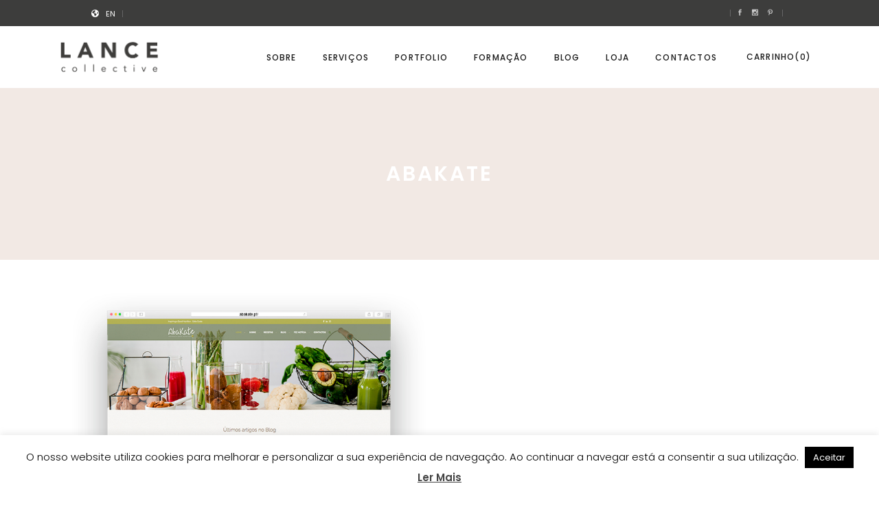

--- FILE ---
content_type: text/html; charset=UTF-8
request_url: https://lancecollective.com/portfolio-item/abakate/
body_size: 16828
content:
<!DOCTYPE html>
<html lang="pt-pt">
<head>
    			
			<meta property="og:url" content="https://lancecollective.com/portfolio-item/abakate/"/>
			<meta property="og:type" content="article"/>
			<meta property="og:title" content="Abakate"/>
			<meta property="og:description" content="Nasceu um logo quando tudo faz sentido, quando é preciso termos um fio condutor na nossa comunicação. Assim, demos início à transformação da nutricionista Cátia Azevedo, em toda a sua linha de comunicação, começando por desenhar a sua identidade, o [...]"/>
			<meta property="og:image" content="https://lancecollective.com/wordpress/wp-content/uploads/2018/09/abakate-branding-web.jpg"/>
		
		
        <meta charset="UTF-8"/>
        <link rel="profile" href="http://gmpg.org/xfn/11"/>
        
                <meta name="viewport" content="width=device-width,initial-scale=1,user-scalable=yes">
        <meta name='robots' content='index, follow, max-image-preview:large, max-snippet:-1, max-video-preview:-1' />
<link rel="alternate" hreflang="pt-pt" href="https://lancecollective.com/portfolio-item/abakate/" />
<link rel="alternate" hreflang="en" href="https://lancecollective.com/en/portfolio-item/abakate/" />
<link rel="alternate" hreflang="x-default" href="https://lancecollective.com/portfolio-item/abakate/" />

	<!-- This site is optimized with the Yoast SEO plugin v26.6 - https://yoast.com/wordpress/plugins/seo/ -->
	<link media="all" href="https://lancecollective.com/wordpress/wp-content/cache/autoptimize/css/autoptimize_88da3ea9f9dbc3741cb14b6919b63931.css" rel="stylesheet"><title>Abakate - Lancecollective</title>
	<link rel="canonical" href="https://lancecollective.com/portfolio-item/abakate/" />
	<meta property="og:locale" content="pt_PT" />
	<meta property="og:type" content="article" />
	<meta property="og:title" content="Abakate - Lancecollective" />
	<meta property="og:description" content="Nasceu um logo quando tudo faz sentido, quando é preciso termos um fio condutor na nossa comunicação. Assim, demos início à transformação da nutricionista Cátia Azevedo, em toda a sua linha de comunicação, começando por desenhar a sua identidade, o [&hellip;]" />
	<meta property="og:url" content="https://lancecollective.com/portfolio-item/abakate/" />
	<meta property="og:site_name" content="Lancecollective" />
	<meta property="article:modified_time" content="2018-09-15T14:11:24+00:00" />
	<meta property="og:image" content="https://lancecollective.com/wordpress/wp-content/uploads/2018/09/abakate-branding-web.jpg" />
	<meta property="og:image:width" content="808" />
	<meta property="og:image:height" content="1000" />
	<meta property="og:image:type" content="image/jpeg" />
	<meta name="twitter:card" content="summary_large_image" />
	<script type="application/ld+json" class="yoast-schema-graph">{"@context":"https://schema.org","@graph":[{"@type":"WebPage","@id":"https://lancecollective.com/portfolio-item/abakate/","url":"https://lancecollective.com/portfolio-item/abakate/","name":"Abakate - Lancecollective","isPartOf":{"@id":"https://lancecollective.com/#website"},"primaryImageOfPage":{"@id":"https://lancecollective.com/portfolio-item/abakate/#primaryimage"},"image":{"@id":"https://lancecollective.com/portfolio-item/abakate/#primaryimage"},"thumbnailUrl":"https://lancecollective.com/wordpress/wp-content/uploads/2018/09/abakate-branding-web.jpg","datePublished":"2018-06-15T12:46:04+00:00","dateModified":"2018-09-15T14:11:24+00:00","breadcrumb":{"@id":"https://lancecollective.com/portfolio-item/abakate/#breadcrumb"},"inLanguage":"pt-PT","potentialAction":[{"@type":"ReadAction","target":["https://lancecollective.com/portfolio-item/abakate/"]}]},{"@type":"ImageObject","inLanguage":"pt-PT","@id":"https://lancecollective.com/portfolio-item/abakate/#primaryimage","url":"https://lancecollective.com/wordpress/wp-content/uploads/2018/09/abakate-branding-web.jpg","contentUrl":"https://lancecollective.com/wordpress/wp-content/uploads/2018/09/abakate-branding-web.jpg","width":808,"height":1000,"caption":"Abakate Branding"},{"@type":"BreadcrumbList","@id":"https://lancecollective.com/portfolio-item/abakate/#breadcrumb","itemListElement":[{"@type":"ListItem","position":1,"name":"Início","item":"https://lancecollective.com/"},{"@type":"ListItem","position":2,"name":"Edge Portfolio","item":"https://lancecollective.com/portfolio-item/"},{"@type":"ListItem","position":3,"name":"Abakate"}]},{"@type":"WebSite","@id":"https://lancecollective.com/#website","url":"https://lancecollective.com/","name":"Lancecollective","description":"Lancecollective","potentialAction":[{"@type":"SearchAction","target":{"@type":"EntryPoint","urlTemplate":"https://lancecollective.com/?s={search_term_string}"},"query-input":{"@type":"PropertyValueSpecification","valueRequired":true,"valueName":"search_term_string"}}],"inLanguage":"pt-PT"}]}</script>
	<!-- / Yoast SEO plugin. -->


<link rel='dns-prefetch' href='//maps.googleapis.com' />
<link rel='dns-prefetch' href='//www.googletagmanager.com' />
<link rel='dns-prefetch' href='//fonts.googleapis.com' />
<link rel='dns-prefetch' href='//use.fontawesome.com' />
<link rel="alternate" type="application/rss+xml" title="Lancecollective &raquo; Feed" href="https://lancecollective.com/feed/" />
<link rel="alternate" type="application/rss+xml" title="Lancecollective &raquo; Feed de comentários" href="https://lancecollective.com/comments/feed/" />
<link rel="alternate" type="application/rss+xml" title="Feed de comentários de Lancecollective &raquo; Abakate" href="https://lancecollective.com/portfolio-item/abakate/feed/" />
<link rel="alternate" title="oEmbed (JSON)" type="application/json+oembed" href="https://lancecollective.com/wp-json/oembed/1.0/embed?url=https%3A%2F%2Flancecollective.com%2Fportfolio-item%2Fabakate%2F" />
<link rel="alternate" title="oEmbed (XML)" type="text/xml+oembed" href="https://lancecollective.com/wp-json/oembed/1.0/embed?url=https%3A%2F%2Flancecollective.com%2Fportfolio-item%2Fabakate%2F&#038;format=xml" />












<link rel='stylesheet' id='font-awesome-svg-styles-css' href='https://lancecollective.com/wordpress/wp-content/cache/autoptimize/css/autoptimize_single_e9bf3ffa3ba683899817c4579a890143.css' type='text/css' media='all' />


























<link rel='stylesheet' id='themename_style_handle_google_fonts-css' href='https://fonts.googleapis.com/css?family=Poppins%3A300%2C400%2C500%2C600&#038;subset=latin-ext&#038;ver=1.0.0' type='text/css' media='all' />

<link rel='stylesheet' id='font-awesome-official-css' href='https://use.fontawesome.com/releases/v6.3.0/css/all.css' type='text/css' media='all' integrity="sha384-nYX0jQk7JxCp1jdj3j2QdJbEJaTvTlhexnpMjwIkYQLdk9ZE3/g8CBw87XP2N0pR" crossorigin="anonymous" />
<link rel='stylesheet' id='font-awesome-official-v4shim-css' href='https://use.fontawesome.com/releases/v6.3.0/css/v4-shims.css' type='text/css' media='all' integrity="sha384-SQz6YOYE9rzJdPMcxCxNEmEuaYeT0ayZY/ZxArYWtTnvBwcfHI6rCwtgsOonZ+08" crossorigin="anonymous" />
<script type="text/javascript" src="https://lancecollective.com/wordpress/wp-includes/js/jquery/jquery.min.js?ver=3.7.1" id="jquery-core-js"></script>

<script type="text/javascript" id="cookie-law-info-js-extra">
/* <![CDATA[ */
var Cli_Data = {"nn_cookie_ids":[],"cookielist":[],"non_necessary_cookies":[],"ccpaEnabled":"","ccpaRegionBased":"","ccpaBarEnabled":"","strictlyEnabled":["necessary","obligatoire"],"ccpaType":"gdpr","js_blocking":"","custom_integration":"","triggerDomRefresh":"","secure_cookies":""};
var cli_cookiebar_settings = {"animate_speed_hide":"500","animate_speed_show":"500","background":"#FFF","border":"#b1a6a6c2","border_on":"","button_1_button_colour":"#000","button_1_button_hover":"#000000","button_1_link_colour":"#fff","button_1_as_button":"1","button_1_new_win":"","button_2_button_colour":"#333","button_2_button_hover":"#292929","button_2_link_colour":"#444","button_2_as_button":"","button_2_hidebar":"","button_3_button_colour":"#000","button_3_button_hover":"#000000","button_3_link_colour":"#fff","button_3_as_button":"1","button_3_new_win":"","button_4_button_colour":"#000","button_4_button_hover":"#000000","button_4_link_colour":"#fff","button_4_as_button":"1","button_7_button_colour":"#61a229","button_7_button_hover":"#4e8221","button_7_link_colour":"#fff","button_7_as_button":"1","button_7_new_win":"","font_family":"inherit","header_fix":"","notify_animate_hide":"1","notify_animate_show":"1","notify_div_id":"#cookie-law-info-bar","notify_position_horizontal":"right","notify_position_vertical":"bottom","scroll_close":"","scroll_close_reload":"","accept_close_reload":"","reject_close_reload":"","showagain_tab":"","showagain_background":"#fff","showagain_border":"#000","showagain_div_id":"#cookie-law-info-again","showagain_x_position":"100px","text":"#000","show_once_yn":"","show_once":"10000","logging_on":"","as_popup":"","popup_overlay":"1","bar_heading_text":"","cookie_bar_as":"banner","popup_showagain_position":"bottom-right","widget_position":"left"};
var log_object = {"ajax_url":"https://lancecollective.com/wordpress/wp-admin/admin-ajax.php"};
//# sourceURL=cookie-law-info-js-extra
/* ]]> */
</script>




<script type="text/javascript" id="wc-add-to-cart-js-extra">
/* <![CDATA[ */
var wc_add_to_cart_params = {"ajax_url":"/wordpress/wp-admin/admin-ajax.php","wc_ajax_url":"/?wc-ajax=%%endpoint%%","i18n_view_cart":"Ver carrinho","cart_url":"https://lancecollective.com/carrinho/","is_cart":"","cart_redirect_after_add":"no"};
//# sourceURL=wc-add-to-cart-js-extra
/* ]]> */
</script>


<script type="text/javascript" id="woocommerce-js-extra">
/* <![CDATA[ */
var woocommerce_params = {"ajax_url":"/wordpress/wp-admin/admin-ajax.php","wc_ajax_url":"/?wc-ajax=%%endpoint%%","i18n_password_show":"Show password","i18n_password_hide":"Hide password"};
//# sourceURL=woocommerce-js-extra
/* ]]> */
</script>



<script type="text/javascript" id="booked-wc-fe-functions-js-extra">
/* <![CDATA[ */
var booked_wc_variables = {"prefix":"booked_wc_","ajaxurl":"https://lancecollective.com/wordpress/wp-admin/admin-ajax.php","i18n_confirm_appt_edit":"","i18n_pay":"Are you sure you want to add the appointment to cart and go to checkout?","i18n_mark_paid":"Are you sure you want to mark this appointment as \"Paid\"?","i18n_paid":"Paid","i18n_awaiting_payment":"Awaiting Payment","checkout_page":"https://lancecollective.com/finalizar-compra/"};
//# sourceURL=booked-wc-fe-functions-js-extra
/* ]]> */
</script>


<!-- Google tag (gtag.js) snippet added by Site Kit -->
<!-- Google Analytics snippet added by Site Kit -->
<script type="text/javascript" src="https://www.googletagmanager.com/gtag/js?id=GT-MBLCNTZ" id="google_gtagjs-js" async></script>
<script type="text/javascript" id="google_gtagjs-js-after">
/* <![CDATA[ */
window.dataLayer = window.dataLayer || [];function gtag(){dataLayer.push(arguments);}
gtag("set","linker",{"domains":["lancecollective.com"]});
gtag("js", new Date());
gtag("set", "developer_id.dZTNiMT", true);
gtag("config", "GT-MBLCNTZ");
//# sourceURL=google_gtagjs-js-after
/* ]]> */
</script>
<script></script><link rel="https://api.w.org/" href="https://lancecollective.com/wp-json/" /><link rel="EditURI" type="application/rsd+xml" title="RSD" href="https://lancecollective.com/wordpress/xmlrpc.php?rsd" />
<meta name="generator" content="WordPress 6.9" />
<meta name="generator" content="WooCommerce 10.4.3" />
<link rel='shortlink' href='https://lancecollective.com/?p=10623' />
<meta name="generator" content="WPML ver:4.8.6 stt:1,42;" />
<meta name="generator" content="Site Kit by Google 1.170.0" /><!-- Google Tag Manager -->
<script>(function(w,d,s,l,i){w[l]=w[l]||[];w[l].push({'gtm.start':
new Date().getTime(),event:'gtm.js'});var f=d.getElementsByTagName(s)[0],
j=d.createElement(s),dl=l!='dataLayer'?'&l='+l:'';j.async=true;j.src=
'https://www.googletagmanager.com/gtm.js?id='+i+dl;f.parentNode.insertBefore(j,f);
})(window,document,'script','dataLayer','GTM-P8WFQ8F');</script>
<!-- End Google Tag Manager -->	<noscript><style>.woocommerce-product-gallery{ opacity: 1 !important; }</style></noscript>
	<meta name="google-site-verification" content="j3erMGSZPIvLnVYfsjQfYVBRhhFe0aqBKkiPJT2vcCw">			<script  type="text/javascript">
				!function(f,b,e,v,n,t,s){if(f.fbq)return;n=f.fbq=function(){n.callMethod?
					n.callMethod.apply(n,arguments):n.queue.push(arguments)};if(!f._fbq)f._fbq=n;
					n.push=n;n.loaded=!0;n.version='2.0';n.queue=[];t=b.createElement(e);t.async=!0;
					t.src=v;s=b.getElementsByTagName(e)[0];s.parentNode.insertBefore(t,s)}(window,
					document,'script','https://connect.facebook.net/en_US/fbevents.js');
			</script>
			<!-- WooCommerce Facebook Integration Begin -->
			<script  type="text/javascript">

				fbq('init', '572811389543486', {}, {
    "agent": "woocommerce_0-10.4.3-3.5.15"
});

				document.addEventListener( 'DOMContentLoaded', function() {
					// Insert placeholder for events injected when a product is added to the cart through AJAX.
					document.body.insertAdjacentHTML( 'beforeend', '<div class=\"wc-facebook-pixel-event-placeholder\"></div>' );
				}, false );

			</script>
			<!-- WooCommerce Facebook Integration End -->
			<meta name="generator" content="Powered by WPBakery Page Builder - drag and drop page builder for WordPress."/>
<meta name="generator" content="Powered by Slider Revolution 6.7.38 - responsive, Mobile-Friendly Slider Plugin for WordPress with comfortable drag and drop interface." />
<link rel="icon" href="https://lancecollective.com/wordpress/wp-content/uploads/2018/08/cropped-icon-lance-32x32.png" sizes="32x32" />
<link rel="icon" href="https://lancecollective.com/wordpress/wp-content/uploads/2018/08/cropped-icon-lance-192x192.png" sizes="192x192" />
<link rel="apple-touch-icon" href="https://lancecollective.com/wordpress/wp-content/uploads/2018/08/cropped-icon-lance-180x180.png" />
<meta name="msapplication-TileImage" content="https://lancecollective.com/wordpress/wp-content/uploads/2018/08/cropped-icon-lance-270x270.png" />

<noscript><style> .wpb_animate_when_almost_visible { opacity: 1; }</style></noscript>

</head>
<body class="wp-singular portfolio-item-template-default single single-portfolio-item postid-10623 wp-theme-maison wp-child-theme-maison-child theme-maison edgt-core-1.0 woocommerce-no-js lance collective child-child-ver-1.0 lance collective-ver-1.0 edgtf-grid-1300 edgtf-follow-portfolio-info edgtf-fixed-on-scroll edgtf-dropdown-animate-height edgtf-header-standard edgtf-menu-area-shadow-disable edgtf-menu-area-in-grid-shadow-disable edgtf-menu-area-border-disable edgtf-menu-area-in-grid-border-disable edgtf-logo-area-border-disable edgtf-logo-area-in-grid-border-disable edgtf-header-vertical-shadow-disable edgtf-header-vertical-border-disable edgtf-side-menu-slide-from-right edgtf-woocommerce-columns-3 edgtf-woo-normal-space edgtf-woo-pl-info-below-image edgtf-woo-single-thumb-below-image edgtf-woo-single-has-photo-swipe edgtf-default-mobile-header edgtf-sticky-up-mobile-header edgtf-top-bar-in-grid-padding edgtf-fullscreen-search edgtf-search-fade wpb-js-composer js-comp-ver-8.7.2 vc_responsive" itemscope itemtype="http://schema.org/WebPage">
    <section class="edgtf-side-menu">
	<div class="edgtf-close-side-menu-holder">
		<a class="edgtf-close-side-menu" href="#" target="_self">
			<i class="edgtf-icon-ion-icon ion-android-close " ></i>		</a>
	</div>
	<div class="widget edgtf-separator-widget"><div class="edgtf-separator-holder clearfix  edgtf-separator-center edgtf-separator-normal">
	<div class="edgtf-separator" style="border-color: transparent;border-style: solid;width: 0px;border-bottom-width: 0px;margin-top: 40px;margin-bottom: 0px"></div>
</div>
</div>
        <div class="widget edgtf-image-widget ">
                    </div>
    <div class="widget edgtf-separator-widget"><div class="edgtf-separator-holder clearfix  edgtf-separator-center edgtf-separator-normal">
	<div class="edgtf-separator" style="border-color: transparent;border-style: solid;width: 0px;border-bottom-width: 0px;margin-top: 50px;margin-bottom: 0px"></div>
</div>
</div><div class="widget edgtf-separator-widget"><div class="edgtf-separator-holder clearfix  edgtf-separator-center edgtf-separator-normal">
	<div class="edgtf-separator" style="border-color: transparent;border-style: solid;width: 0px;border-bottom-width: 0px;margin-top: 11px;margin-bottom: 0px"></div>
</div>
</div><div class="widget edgtf-separator-widget"><div class="edgtf-separator-holder clearfix  edgtf-separator-center edgtf-separator-full-width">
	<div class="edgtf-separator" style="border-color: #484848;border-style: solid;border-bottom-width: 1px;margin-top: 0px;margin-bottom: 49px"></div>
</div>
</div>
		<div class="widget edgtf-image-gallery-widget ">
			<div class="edgtf-image-gallery  edgtf-ig-slider-type    ">
	<div class="edgtf-ig-slider edgtf-owl-slider" data-number-of-items="1" data-enable-loop="yes" data-enable-autoplay="yes" data-slider-speed="5000" data-slider-speed-animation="600" data-slider-padding="no" data-enable-navigation="no" data-enable-pagination="yes">
					<div class="edgtf-ig-image">
									<noscript><img src="https://lancecollective.com/wordpress/wp-content/uploads/2017/04/sidearea-1-320x183.jpg" alt="m" width="320" height="183" /></noscript><img class="lazyload" src='data:image/svg+xml,%3Csvg%20xmlns=%22http://www.w3.org/2000/svg%22%20viewBox=%220%200%20320%20183%22%3E%3C/svg%3E' data-src="https://lancecollective.com/wordpress/wp-content/uploads/2017/04/sidearea-1-320x183.jpg" alt="m" width="320" height="183" />							</div>
					<div class="edgtf-ig-image">
									<noscript><img src="https://lancecollective.com/wordpress/wp-content/uploads/2017/04/sidearea-3-320x183.jpg" alt="m" width="320" height="183" /></noscript><img class="lazyload" src='data:image/svg+xml,%3Csvg%20xmlns=%22http://www.w3.org/2000/svg%22%20viewBox=%220%200%20320%20183%22%3E%3C/svg%3E' data-src="https://lancecollective.com/wordpress/wp-content/uploads/2017/04/sidearea-3-320x183.jpg" alt="m" width="320" height="183" />							</div>
					<div class="edgtf-ig-image">
									<noscript><img src="https://lancecollective.com/wordpress/wp-content/uploads/2017/04/sidearea-2-320x183.jpg" alt="m" width="320" height="183" /></noscript><img class="lazyload" src='data:image/svg+xml,%3Csvg%20xmlns=%22http://www.w3.org/2000/svg%22%20viewBox=%220%200%20320%20183%22%3E%3C/svg%3E' data-src="https://lancecollective.com/wordpress/wp-content/uploads/2017/04/sidearea-2-320x183.jpg" alt="m" width="320" height="183" />							</div>
					<div class="edgtf-ig-image">
									<noscript><img src="https://lancecollective.com/wordpress/wp-content/uploads/2017/04/sidearea-4-320x183.jpg" alt="m" width="320" height="183" /></noscript><img class="lazyload" src='data:image/svg+xml,%3Csvg%20xmlns=%22http://www.w3.org/2000/svg%22%20viewBox=%220%200%20320%20183%22%3E%3C/svg%3E' data-src="https://lancecollective.com/wordpress/wp-content/uploads/2017/04/sidearea-4-320x183.jpg" alt="m" width="320" height="183" />							</div>
			</div>
</div>		</div>
		<div id="text-11" class="widget edgtf-sidearea widget_text">			<div class="textwidget"><h2 style="display: none;">Maison</h2></div>
		</div></section>
    <div class="edgtf-wrapper">
        <div class="edgtf-wrapper-inner">
            	
		
	<div class="edgtf-top-bar">
				
					<div class="edgtf-grid">
						
			<div class="edgtf-vertical-align-containers">
				<div class="edgtf-position-left">
					<div class="edgtf-position-left-inner">
													<div id="text-6" class="widget widget_text edgtf-top-bar-widget">			<div class="textwidget"><p><i class="fa fa-globe" aria-hidden="true"></i></p>
</div>
		</div><div class="widget edgtf-separator-widget"><div class="edgtf-separator-holder clearfix  edgtf-separator-center edgtf-separator-normal">
	<div class="edgtf-separator" style="border-color: transparent;border-style: solid;width: 10px;border-bottom-width: 1px;margin-top: 0px;margin-bottom: 0px"></div>
</div>
</div><div id="icl_lang_sel_widget-2" class="widget widget_icl_lang_sel_widget edgtf-top-bar-widget">
<div class="wpml-ls-sidebars-edgtf-top-bar-left wpml-ls wpml-ls-legacy-list-horizontal">
	<ul role="menu"><li class="wpml-ls-slot-edgtf-top-bar-left wpml-ls-item wpml-ls-item-en wpml-ls-first-item wpml-ls-last-item wpml-ls-item-legacy-list-horizontal" role="none">
				<a href="https://lancecollective.com/en/portfolio-item/abakate/" class="wpml-ls-link" role="menuitem"  aria-label="Switch to EN" title="Switch to EN" >
                    <span class="wpml-ls-native" lang="en">EN</span></a>
			</li></ul>
</div>
</div><div class="widget edgtf-separator-widget"><div class="edgtf-separator-holder clearfix  edgtf-separator-center edgtf-separator-normal">
	<div class="edgtf-separator" style="border-color: transparent;border-style: solid;width: 10px;border-bottom-width: 1px;margin-top: 0px;margin-bottom: 0px"></div>
</div>
</div><div class="widget edgtf-separator-widget"><div class="edgtf-separator-holder clearfix  edgtf-separator-center edgtf-separator-normal">
	<div class="edgtf-separator" style="border-color: #666666;border-style: solid;width: 1px;border-bottom-width: 10px;margin-top: 0px;margin-bottom: 0px"></div>
</div>
</div>											</div>
				</div>
				<div class="edgtf-position-right">
					<div class="edgtf-position-right-inner">
													<div class="widget edgtf-separator-widget"><div class="edgtf-separator-holder clearfix  edgtf-separator-center edgtf-separator-normal">
	<div class="edgtf-separator" style="border-color: transparent;border-style: solid;width: 50px;border-bottom-width: 1px;margin-top: 0px;margin-bottom: 0px"></div>
</div>
</div><div class="widget edgtf-separator-widget"><div class="edgtf-separator-holder clearfix  edgtf-separator-center edgtf-separator-normal">
	<div class="edgtf-separator" style="border-color: transparent;border-style: solid;width: 10px;border-bottom-width: 1px;margin-top: 0px;margin-bottom: 0px"></div>
</div>
</div><div class="widget edgtf-separator-widget"><div class="edgtf-separator-holder clearfix  edgtf-separator-center edgtf-separator-normal">
	<div class="edgtf-separator" style="border-color: transparent;border-style: solid;width: 10px;border-bottom-width: 1px;margin-top: 0px;margin-bottom: 0px"></div>
</div>
</div><div class="widget edgtf-separator-widget"><div class="edgtf-separator-holder clearfix  edgtf-separator-center edgtf-separator-normal">
	<div class="edgtf-separator" style="border-color: transparent;border-style: solid;width: 43px;border-bottom-width: 1px;margin-top: 0px;margin-bottom: 0px"></div>
</div>
</div><div class="widget edgtf-separator-widget"><div class="edgtf-separator-holder clearfix  edgtf-separator-center edgtf-separator-normal">
	<div class="edgtf-separator" style="border-color: #666666;border-style: solid;width: 1px;border-bottom-width: 10px;margin-top: 0px;margin-bottom: 0px"></div>
</div>
</div>
        <a class="edgtf-social-icon-widget-holder edgtf-icon-has-hover" data-hover-color="#3b5999" style="color: #ccc;;font-size: 9px;margin: 0 10px 0 6px;" href="https://www.facebook.com/ohlastudiobranding" target="_blank">
            <span class="edgtf-social-icon-widget  social_facebook   "></span>        </a>
    
        <a class="edgtf-social-icon-widget-holder edgtf-icon-has-hover" data-hover-color="#e4405f" style="color: #ccc;;font-size: 9px;margin: 0 10px 0 0;" href="https://www.instagram.com/ohlabrandingstudio/" target="_blank">
            <span class="edgtf-social-icon-widget  social_instagram   "></span>        </a>
    
        <a class="edgtf-social-icon-widget-holder edgtf-icon-has-hover" data-hover-color="#bd081c" style="color: #ccc;;font-size: 9px;margin: 0 10px 0 0;" href="https://www.pinterest.pt/lancecollective/" target="_blank">
            <span class="edgtf-social-icon-widget  social_pinterest   "></span>        </a>
    <div class="widget edgtf-separator-widget"><div class="edgtf-separator-holder clearfix  edgtf-separator-center edgtf-separator-normal">
	<div class="edgtf-separator" style="border-color: #666666;border-style: solid;width: 1px;border-bottom-width: 10px"></div>
</div>
</div><div class="widget edgtf-separator-widget"><div class="edgtf-separator-holder clearfix  edgtf-separator-center edgtf-separator-normal">
	<div class="edgtf-separator" style="border-color: transparent;border-style: solid;width: 10px;border-bottom-width: 1px"></div>
</div>
</div>											</div>
				</div>
			</div>
				
					</div>
				
			</div>
	
	<div class="edgtf-fullscreen-search-holder">
	<div class="edgtf-fullscreen-search-close-container">
		<div class="edgtf-search-close-holder">
			<a class="edgtf-fullscreen-search-close" href="javascript:void(0)">
				<span class="icon-arrows-remove"></span>
			</a>
		</div>
	</div>
	<div class="edgtf-fullscreen-search-table">
		<div class="edgtf-fullscreen-search-cell">
			<div class="edgtf-fullscreen-search-inner">
				<form action="https://lancecollective.com/" class="edgtf-fullscreen-search-form" method="get">
					<div class="edgtf-form-holder">
						<div class="edgtf-form-holder-inner">
							<div class="edgtf-field-holder">
								<input type="text"  placeholder="Search for..." name="s" class="edgtf-search-field" autocomplete="off" />
							</div>
							<button type="submit" class="edgtf-search-submit"><span class="icon_search "></span></button>
							<div class="edgtf-line"></div>
						</div>
					</div>
				</form>
			</div>
		</div>
	</div>
</div>
<header class="edgtf-page-header">
		
			<div class="edgtf-fixed-wrapper">
				
	<div class="edgtf-menu-area edgtf-menu-right">
				
						
			<div class="edgtf-vertical-align-containers">
				<div class="edgtf-position-left">
					<div class="edgtf-position-left-inner">
						

<div class="edgtf-logo-wrapper">
    <a itemprop="url" href="https://lancecollective.com/" style="height: 52px;">
        <noscript><img itemprop="image" class="edgtf-normal-logo" src="https://lancecollective.com/wordpress/wp-content/uploads/2018/08/lance-collective.png" width="300" height="105"  alt="logo"/></noscript><img itemprop="image" class="lazyload edgtf-normal-logo" src='data:image/svg+xml,%3Csvg%20xmlns=%22http://www.w3.org/2000/svg%22%20viewBox=%220%200%20300%20105%22%3E%3C/svg%3E' data-src="https://lancecollective.com/wordpress/wp-content/uploads/2018/08/lance-collective.png" width="300" height="105"  alt="logo"/>
        <noscript><img itemprop="image" class="edgtf-dark-logo" src="https://lancecollective.com/wordpress/wp-content/uploads/2018/08/lance-collective.png" width="300" height="105"  alt="dark logo"/></noscript><img itemprop="image" class="lazyload edgtf-dark-logo" src='data:image/svg+xml,%3Csvg%20xmlns=%22http://www.w3.org/2000/svg%22%20viewBox=%220%200%20300%20105%22%3E%3C/svg%3E' data-src="https://lancecollective.com/wordpress/wp-content/uploads/2018/08/lance-collective.png" width="300" height="105"  alt="dark logo"/>        <noscript><img itemprop="image" class="edgtf-light-logo" src="https://lancecollective.com/wordpress/wp-content/uploads/2018/08/lance-collective.png" width="300" height="105"  alt="light logo"/></noscript><img itemprop="image" class="lazyload edgtf-light-logo" src='data:image/svg+xml,%3Csvg%20xmlns=%22http://www.w3.org/2000/svg%22%20viewBox=%220%200%20300%20105%22%3E%3C/svg%3E' data-src="https://lancecollective.com/wordpress/wp-content/uploads/2018/08/lance-collective.png" width="300" height="105"  alt="light logo"/>    </a>
</div>

											</div>
				</div>
								<div class="edgtf-position-right">
					<div class="edgtf-position-right-inner">
													
<nav class="edgtf-main-menu edgtf-drop-down edgtf-default-nav">
    <ul id="menu-lance-collective-menu" class="clearfix"><li id="nav-menu-item-10195" class="menu-item menu-item-type-custom menu-item-object-custom menu-item-has-children  has_sub narrow"><a href="/a-lance" class=""><span class="item_outer"><span class="item_text">SOBRE</span><i class="edgtf-menu-arrow fa fa-angle-down"></i></span></a>
<div class="second"><div class="inner"><ul>
	<li id="nav-menu-item-10334" class="menu-item menu-item-type-post_type menu-item-object-page "><a href="https://lancecollective.com/a-lance/" class=""><span class="item_outer"><span class="item_text">A LANCE</span></span></a></li>
	<li id="nav-menu-item-10333" class="menu-item menu-item-type-post_type menu-item-object-page "><a href="https://lancecollective.com/o-atelier/" class=""><span class="item_outer"><span class="item_text">O ATELIER</span></span></a></li>
</ul></div></div>
</li>
<li id="nav-menu-item-10364" class="menu-item menu-item-type-custom menu-item-object-custom menu-item-has-children  has_sub narrow"><a href="/design-comunicacao" class=""><span class="item_outer"><span class="item_text">SERVIÇOS</span><i class="edgtf-menu-arrow fa fa-angle-down"></i></span></a>
<div class="second"><div class="inner"><ul>
	<li id="nav-menu-item-10366" class="menu-item menu-item-type-post_type menu-item-object-page "><a href="https://lancecollective.com/design-comunicacao/" class=""><span class="item_outer"><span class="item_text">DESIGN E COMUNICAÇÃO</span></span></a></li>
	<li id="nav-menu-item-10784" class="menu-item menu-item-type-post_type menu-item-object-page "><a href="https://lancecollective.com/testemunhos/" class=""><span class="item_outer"><span class="item_text">TESTEMUNHOS</span></span></a></li>
</ul></div></div>
</li>
<li id="nav-menu-item-10510" class="menu-item menu-item-type-post_type menu-item-object-page  narrow"><a href="https://lancecollective.com/portfolio/" class=""><span class="item_outer"><span class="item_text">PORTFOLIO</span></span></a></li>
<li id="nav-menu-item-10785" class="menu-item menu-item-type-custom menu-item-object-custom menu-item-has-children  has_sub narrow"><a href="/formacao" class=""><span class="item_outer"><span class="item_text">FORMAÇÃO</span><i class="edgtf-menu-arrow fa fa-angle-down"></i></span></a>
<div class="second"><div class="inner"><ul>
	<li id="nav-menu-item-10365" class="menu-item menu-item-type-post_type menu-item-object-page "><a href="https://lancecollective.com/formacao/" class=""><span class="item_outer"><span class="item_text">LANCE ACADEMY</span></span></a></li>
	<li id="nav-menu-item-10786" class="menu-item menu-item-type-post_type menu-item-object-page "><a href="https://lancecollective.com/encontros-de-marcas/" class=""><span class="item_outer"><span class="item_text">ENCONTROS DE MARCAS</span></span></a></li>
</ul></div></div>
</li>
<li id="nav-menu-item-10134" class="menu-item menu-item-type-post_type menu-item-object-page  narrow"><a href="https://lancecollective.com/blog/" class=""><span class="item_outer"><span class="item_text">BLOG</span></span></a></li>
<li id="nav-menu-item-10514" class="menu-item menu-item-type-post_type menu-item-object-page  narrow"><a href="https://lancecollective.com/loja/" class=""><span class="item_outer"><span class="item_text">LOJA</span></span></a></li>
<li id="nav-menu-item-10420" class="menu-item menu-item-type-post_type menu-item-object-page  narrow"><a href="https://lancecollective.com/contactos/" class=""><span class="item_outer"><span class="item_text">CONTACTOS</span></span></a></li>
</ul></nav>

														<div class="edgtf-shopping-cart-holder edgtf-cart-info-is-active" >
			<div class="edgtf-shopping-cart-inner">
								<a itemprop="url" class="edgtf-header-cart" href="https://lancecollective.com/carrinho/">
					CARRINHO(0)				</a>
									<div class="edgtf-shopping-cart-dropdown">
						<ul>
							<li class="edgtf-empty-cart">Sem produtos no carrinho.</li>
						</ul>
					</div>
							</div>	
		</div>
							</div>
				</div>
			</div>
			
			</div>
			
			</div>
		
		
	</header>


<header class="edgtf-mobile-header">
		
	<div class="edgtf-mobile-header-inner">
		<div class="edgtf-mobile-header-holder">
			<div class="edgtf-grid">
				<div class="edgtf-vertical-align-containers">
					<div class="edgtf-vertical-align-containers">
													<div class="edgtf-mobile-menu-opener">
								<a href="javascript:void(0)">
									<span class="edgtf-mm-lines">
						                <span class="edgtf-mm-line edgtf-line-1"></span>
						                <span class="edgtf-mm-line edgtf-line-2"></span>
						                <span class="edgtf-mm-line edgtf-line-3"></span>
						            </span>
																	</a>
							</div>
												<div class="edgtf-position-center">
							<div class="edgtf-position-center-inner">
								

<div class="edgtf-mobile-logo-wrapper">
    <a itemprop="url" href="https://lancecollective.com/" style="height: 52px">
        <noscript><img itemprop="image" src="https://lancecollective.com/wordpress/wp-content/uploads/2018/08/lance-collective.png" width="300" height="105"  alt="Mobile Logo"/></noscript><img class="lazyload" itemprop="image" src='data:image/svg+xml,%3Csvg%20xmlns=%22http://www.w3.org/2000/svg%22%20viewBox=%220%200%20300%20105%22%3E%3C/svg%3E' data-src="https://lancecollective.com/wordpress/wp-content/uploads/2018/08/lance-collective.png" width="300" height="105"  alt="Mobile Logo"/>
    </a>
</div>

							</div>
						</div>
						<div class="edgtf-position-right">
							<div class="edgtf-position-right-inner">
															</div>
						</div>
					</div>
				</div>
			</div>
		</div>
		
<nav class="edgtf-mobile-nav">
    <div class="edgtf-grid">
        <ul id="menu-lance-collective-menu-1" class=""><li id="mobile-menu-item-10195" class="menu-item menu-item-type-custom menu-item-object-custom menu-item-has-children  has_sub"><a href="/a-lance" class=""><span>SOBRE</span></a><span class="mobile_arrow"><i class="edgtf-sub-arrow fa fa-angle-right"></i><i class="fa fa-angle-down"></i></span>
<ul class="sub_menu">
	<li id="mobile-menu-item-10334" class="menu-item menu-item-type-post_type menu-item-object-page "><a href="https://lancecollective.com/a-lance/" class=""><span>A LANCE</span></a></li>
	<li id="mobile-menu-item-10333" class="menu-item menu-item-type-post_type menu-item-object-page "><a href="https://lancecollective.com/o-atelier/" class=""><span>O ATELIER</span></a></li>
</ul>
</li>
<li id="mobile-menu-item-10364" class="menu-item menu-item-type-custom menu-item-object-custom menu-item-has-children  has_sub"><a href="/design-comunicacao" class=""><span>SERVIÇOS</span></a><span class="mobile_arrow"><i class="edgtf-sub-arrow fa fa-angle-right"></i><i class="fa fa-angle-down"></i></span>
<ul class="sub_menu">
	<li id="mobile-menu-item-10366" class="menu-item menu-item-type-post_type menu-item-object-page "><a href="https://lancecollective.com/design-comunicacao/" class=""><span>DESIGN E COMUNICAÇÃO</span></a></li>
	<li id="mobile-menu-item-10784" class="menu-item menu-item-type-post_type menu-item-object-page "><a href="https://lancecollective.com/testemunhos/" class=""><span>TESTEMUNHOS</span></a></li>
</ul>
</li>
<li id="mobile-menu-item-10510" class="menu-item menu-item-type-post_type menu-item-object-page "><a href="https://lancecollective.com/portfolio/" class=""><span>PORTFOLIO</span></a></li>
<li id="mobile-menu-item-10785" class="menu-item menu-item-type-custom menu-item-object-custom menu-item-has-children  has_sub"><a href="/formacao" class=""><span>FORMAÇÃO</span></a><span class="mobile_arrow"><i class="edgtf-sub-arrow fa fa-angle-right"></i><i class="fa fa-angle-down"></i></span>
<ul class="sub_menu">
	<li id="mobile-menu-item-10365" class="menu-item menu-item-type-post_type menu-item-object-page "><a href="https://lancecollective.com/formacao/" class=""><span>LANCE ACADEMY</span></a></li>
	<li id="mobile-menu-item-10786" class="menu-item menu-item-type-post_type menu-item-object-page "><a href="https://lancecollective.com/encontros-de-marcas/" class=""><span>ENCONTROS DE MARCAS</span></a></li>
</ul>
</li>
<li id="mobile-menu-item-10134" class="menu-item menu-item-type-post_type menu-item-object-page "><a href="https://lancecollective.com/blog/" class=""><span>BLOG</span></a></li>
<li id="mobile-menu-item-10514" class="menu-item menu-item-type-post_type menu-item-object-page "><a href="https://lancecollective.com/loja/" class=""><span>LOJA</span></a></li>
<li id="mobile-menu-item-10420" class="menu-item menu-item-type-post_type menu-item-object-page "><a href="https://lancecollective.com/contactos/" class=""><span>CONTACTOS</span></a></li>
</ul>    </div>
</nav>

	</div>
	
	</header>

	
	        			<a id='edgtf-back-to-top' href='#'>
                <span class="edgtf-icon-stack">
                     <i class="edgtf-icon-ion-icon ion-android-arrow-up "></i>                </span>
			</a>
			        
            <div class="edgtf-content" style="margin-top: -90px">
                <div class="edgtf-content-inner"><div class="edgtf-title  edgtf-standard-type edgtf-content-center-alignment" style="height:340px;background-color:#f2e9e4;" data-height="340" >
        <div class="edgtf-title-holder" style="height:250px;padding-top: 90px;">
        <div class="edgtf-container clearfix">
            <div class="edgtf-container-inner">
                <div class="edgtf-title-subtitle-holder" style="">
                    <div class="edgtf-title-subtitle-holder-inner">
                                                                                            <h1 class="edgtf-page-title entry-title" ><span>Abakate</span></h1>
                                                                                                                                                </div>
                </div>
            </div>
        </div>
    </div>
</div>
<div class="edgtf-container">
    <div class="edgtf-container-inner clearfix">
                    <div class="edgtf-portfolio-single-holder edgtf-ps-gallery-layout">
                <div class="edgtf-ps-image-holder edgtf-ps-gallery-images  edgtf-ps-two-columns edgtf-ps-normal-space">
	<div class="edgtf-ps-image-inner">
									<div class="edgtf-ps-image">
					    <a itemprop="image" title="abakate-site" data-rel="prettyPhoto[single_pretty_photo]" href="https://lancecollective.com/wordpress/wp-content/uploads/2018/09/abakate-site.jpg">
    <noscript><img itemprop="image" src="https://lancecollective.com/wordpress/wp-content/uploads/2018/09/abakate-site.jpg" alt="abakate-site" /></noscript><img class="lazyload" itemprop="image" src='data:image/svg+xml,%3Csvg%20xmlns=%22http://www.w3.org/2000/svg%22%20viewBox=%220%200%20210%20140%22%3E%3C/svg%3E' data-src="https://lancecollective.com/wordpress/wp-content/uploads/2018/09/abakate-site.jpg" alt="abakate-site" />
    </a>
				</div>
						</div>
</div>
<div class="edgtf-grid-row">
	<div class="edgtf-grid-col-8">
		<div class="edgtf-ps-info-item edgtf-ps-content-item">
    <p>Nasceu um logo quando tudo faz sentido, quando é preciso termos um fio condutor na nossa comunicação. Assim, demos início à transformação da nutricionista Cátia Azevedo, em toda a sua linha de comunicação, começando por desenhar a sua identidade, o site, e os materiais necessários para as consultas.</p>
<p>Com fotografias da Rita Quintela, <a href="http://www.cvlove.pt/">Cv Love</a>, no site.</p>
</div>	</div>
	<div class="edgtf-grid-col-4">
		<div class="edgtf-ps-info-holder">
			            <div class="edgtf-ps-info-item edgtf-ps-categories">
            <p class="edgtf-ps-info-title">Category:</p>
                            <a itemprop="url" class="edgtf-ps-info-category" href="https://lancecollective.com/portfolio_categories/branding/">Branding</a>
                            <a itemprop="url" class="edgtf-ps-info-category" href="https://lancecollective.com/portfolio_categories/sites/">Sites</a>
                    </div>
        <div class="edgtf-ps-info-item edgtf-ps-date">
        <p class="edgtf-ps-info-title">Date:</p>
        <p itemprop="dateCreated" class="edgtf-ps-info-date entry-date updated">15/06/2018</p>
        <meta itemprop="interactionCount" content="UserComments: 0"/>
    </div>
    <div class="edgtf-ps-info-item edgtf-ps-social-share">
        <div class="edgtf-social-share-holder edgtf-list">
		<ul>
		<li class="edgtf-facebook-share">
	<a itemprop="url" class="edgtf-share-link" href="#" onclick="window.open(&#039;http://www.facebook.com/sharer.php?u=https%3A%2F%2Flancecollective.com%2Fportfolio-item%2Fabakate%2F&#039;, &#039;sharer&#039;, &#039;toolbar=0,status=0,width=620,height=280&#039;);">
					<span class="edgtf-social-network-icon fa fa-facebook"></span>
			</a>
</li><li class="edgtf-twitter-share">
	<a itemprop="url" class="edgtf-share-link" href="#" onclick="window.open(&#039;http://twitter.com/home?status=Nasceu+um+logo+quando+tudo+faz+sentido%2C+quando+%C3%A9+preciso+termos+um+fio+condutor+na+nossa+comunica%C3%A7%C3%A3o.+Assim%2C+demos+https://lancecollective.com/portfolio-item/abakate/&#039;, &#039;popupwindow&#039;, &#039;scrollbars=yes,width=800,height=400&#039;);">
					<span class="edgtf-social-network-icon fa fa-twitter"></span>
			</a>
</li>	</ul>
</div>    </div>
		</div>
	</div>
</div>        <div class="edgtf-ps-navigation">
                    <div class="edgtf-ps-prev">
                <a href="https://lancecollective.com/portfolio-item/surf-map/" rel="prev"><span class="edgtf-ps-nav-mark ion-ios-arrow-thin-left"></span></a>            </div>
        
                    <div class="edgtf-ps-back-btn">
                <a itemprop="url" href="">
	                <span aria-hidden="true" class="edgtf-icon-font-elegant icon_grid-2x2 " ></span>                </a>
            </div>
        
                    <div class="edgtf-ps-next">
                <a href="https://lancecollective.com/portfolio-item/zero-waste-lisbon/" rel="next"><span class="edgtf-ps-nav-mark ion-ios-arrow-thin-right"></span></a>            </div>
            </div>
            </div>
            </div>
</div></div> <!-- close div.content_inner -->
	</div>  <!-- close div.content -->
					<footer class="edgtf-page-footer ">
				<div class="edgtf-footer-inner">
					<div class="edgtf-footer-top-holder">
	<div class="edgtf-footer-top-inner edgtf-full-width">
		<div class="edgtf-grid-row edgtf-footer-top-alignment-left">
							<div class="edgtf-column-content edgtf-grid-col-3">
					<div id="text-2" class="widget edgtf-footer-column-1 widget_text">			<div class="textwidget"><p><noscript><img decoding="async" src="https://lancecollective.com/wordpress/wp-content/uploads/2018/10/lance-collective-icon-design.png" alt="Lancecollective" width="80" height="80" /></noscript><img class="lazyload" decoding="async" src='data:image/svg+xml,%3Csvg%20xmlns=%22http://www.w3.org/2000/svg%22%20viewBox=%220%200%2080%2080%22%3E%3C/svg%3E' data-src="https://lancecollective.com/wordpress/wp-content/uploads/2018/10/lance-collective-icon-design.png" alt="Lancecollective" width="80" height="80" />Design for free minds. Design Gráfico e Comunicação online. Brand Studio.</p>
<p><a href="/termos-condicoes-gerais">Termos e Condições Gerais</a><br />
<a href="/politica-de-privacidade">Política de Privacidade</a><br />
<a href="https://www.livroreclamacoes.pt/inicio" target="_blank" rel="noopener"><noscript><img decoding="async" src="https://lancecollective.com/wordpress/wp-content/uploads/2020/01/lre-logo_livro_de_reclamacoes_preto-negativo.png" alt="lre-logo_livro_de_reclamacoes_preto-negativo" width="140" /></noscript><img class="lazyload" decoding="async" src='data:image/svg+xml,%3Csvg%20xmlns=%22http://www.w3.org/2000/svg%22%20viewBox=%220%200%20140%2093.333333333333%22%3E%3C/svg%3E' data-src="https://lancecollective.com/wordpress/wp-content/uploads/2020/01/lre-logo_livro_de_reclamacoes_preto-negativo.png" alt="lre-logo_livro_de_reclamacoes_preto-negativo" width="140" /></a></p>
</div>
		</div>				</div>
							<div class="edgtf-column-content edgtf-grid-col-3">
					<div class="widget edgtf-blog-list-widget" style=""><div class="edgtf-widget-title-holder"><h6 class="edgtf-widget-title">Artigos recentes do blog</h6></div><div class="edgtf-blog-list-holder edgtf-bl-minimal edgtf-bl-one-column edgtf-bl-tiny-space edgtf-bl-pag-no-pagination"  data-type=minimal data-number-of-posts=3 data-number-of-columns=1 data-space-between-columns=tiny data-order-by=date data-order=DESC data-featured-image=yes data-image-size=thumbnail data-title-tag=p data-excerpt-length=40 data-post-info-section=yes data-post-info-image=yes data-post-info-author=yes data-post-info-date=yes data-post-info-category=yes data-post-info-comments=no data-pagination-type=no-pagination data-max-num-pages=11 data-next-page=2>
	<div class="edgtf-bl-wrapper">
		<ul class="edgtf-blog-list">
			<li class="edgtf-bl-item clearfix">
	<div class="edgtf-bli-inner">
		<div class="edgtf-bli-content">
            
<p itemprop="name" class="entry-title edgtf-post-title">
            <a itemprop="url" href="https://lancecollective.com/clubhouse-a-nova-rede-social-que-esta-nas-bocas-do-mundo/" title="Clubhouse: a nova rede social que está nas bocas do mundo">
            Clubhouse: a nova rede social que está nas bocas do mundo            </a>
    </p>            <div itemprop="dateCreated" class="edgtf-post-info-date entry-date published updated">
            <a itemprop="url" href="https://lancecollective.com/2021/02/">
    
        08/02/2021        </a>
    <meta itemprop="interactionCount" content="UserComments: 0"/>
</div>		</div>
	</div>
</li><li class="edgtf-bl-item clearfix">
	<div class="edgtf-bli-inner">
		<div class="edgtf-bli-content">
            
<p itemprop="name" class="entry-title edgtf-post-title">
            <a itemprop="url" href="https://lancecollective.com/hora-de-backups-e-de-arrumacoes/" title="Hora de backups e de arrumações">
            Hora de backups e de arrumações            </a>
    </p>            <div itemprop="dateCreated" class="edgtf-post-info-date entry-date published updated">
            <a itemprop="url" href="https://lancecollective.com/2020/04/">
    
        14/04/2020        </a>
    <meta itemprop="interactionCount" content="UserComments: 0"/>
</div>		</div>
	</div>
</li><li class="edgtf-bl-item clearfix">
	<div class="edgtf-bli-inner">
		<div class="edgtf-bli-content">
            
<p itemprop="name" class="entry-title edgtf-post-title">
            <a itemprop="url" href="https://lancecollective.com/5-cursos-online-para-melhorar-o-nosso-instagram/" title="5 Cursos online para melhorar o nosso Instagram">
            5 Cursos online para melhorar o nosso Instagram            </a>
    </p>            <div itemprop="dateCreated" class="edgtf-post-info-date entry-date published updated">
            <a itemprop="url" href="https://lancecollective.com/2020/03/">
    
        22/03/2020        </a>
    <meta itemprop="interactionCount" content="UserComments: 0"/>
</div>		</div>
	</div>
</li>		</ul>
	</div>
	</div></div>				</div>
							<div class="edgtf-column-content edgtf-grid-col-3">
					<div id="woocommerce_products-2" class="widget edgtf-footer-column-3 woocommerce widget_products"><div class="edgtf-widget-title-holder"><h6 class="edgtf-widget-title">Produtos</h6></div><ul class="product_list_widget"><li>
	
	<a href="https://lancecollective.com/produto/mentoria-lancar-loja-online/">
		<noscript><img width="300" height="300" src="https://lancecollective.com/wordpress/wp-content/uploads/2020/12/mentoria-lojas-online-1-300x300.jpg" class="attachment-woocommerce_thumbnail size-woocommerce_thumbnail" alt="Mentoria para lojas online" decoding="async" srcset="https://lancecollective.com/wordpress/wp-content/uploads/2020/12/mentoria-lojas-online-1-300x300.jpg 300w, https://lancecollective.com/wordpress/wp-content/uploads/2020/12/mentoria-lojas-online-1-150x150.jpg 150w, https://lancecollective.com/wordpress/wp-content/uploads/2020/12/mentoria-lojas-online-1-550x550.jpg 550w, https://lancecollective.com/wordpress/wp-content/uploads/2020/12/mentoria-lojas-online-1-100x100.jpg 100w" sizes="(max-width: 300px) 100vw, 300px" /></noscript><img width="300" height="300" src='data:image/svg+xml,%3Csvg%20xmlns=%22http://www.w3.org/2000/svg%22%20viewBox=%220%200%20300%20300%22%3E%3C/svg%3E' data-src="https://lancecollective.com/wordpress/wp-content/uploads/2020/12/mentoria-lojas-online-1-300x300.jpg" class="lazyload attachment-woocommerce_thumbnail size-woocommerce_thumbnail" alt="Mentoria para lojas online" decoding="async" data-srcset="https://lancecollective.com/wordpress/wp-content/uploads/2020/12/mentoria-lojas-online-1-300x300.jpg 300w, https://lancecollective.com/wordpress/wp-content/uploads/2020/12/mentoria-lojas-online-1-150x150.jpg 150w, https://lancecollective.com/wordpress/wp-content/uploads/2020/12/mentoria-lojas-online-1-550x550.jpg 550w, https://lancecollective.com/wordpress/wp-content/uploads/2020/12/mentoria-lojas-online-1-100x100.jpg 100w" data-sizes="(max-width: 300px) 100vw, 300px" />		<span class="product-title">Mentoria para lançar uma loja online</span>
	</a>

				
	<span class="woocommerce-Price-amount amount"><bdi><span class="woocommerce-Price-currencySymbol">&euro;</span>325,00</bdi></span>
	</li>
<li>
	
	<a href="https://lancecollective.com/produto/sessao-brainstorming/">
		<noscript><img width="300" height="300" src="https://lancecollective.com/wordpress/wp-content/uploads/2018/09/consultoria-sessao-brainstorming-300x300.jpg" class="attachment-woocommerce_thumbnail size-woocommerce_thumbnail" alt="Consultoria Sessão Brainstorming" decoding="async" srcset="https://lancecollective.com/wordpress/wp-content/uploads/2018/09/consultoria-sessao-brainstorming-300x300.jpg 300w, https://lancecollective.com/wordpress/wp-content/uploads/2018/09/consultoria-sessao-brainstorming-150x150.jpg 150w, https://lancecollective.com/wordpress/wp-content/uploads/2018/09/consultoria-sessao-brainstorming-550x550.jpg 550w, https://lancecollective.com/wordpress/wp-content/uploads/2018/09/consultoria-sessao-brainstorming-100x100.jpg 100w" sizes="(max-width: 300px) 100vw, 300px" /></noscript><img width="300" height="300" src='data:image/svg+xml,%3Csvg%20xmlns=%22http://www.w3.org/2000/svg%22%20viewBox=%220%200%20300%20300%22%3E%3C/svg%3E' data-src="https://lancecollective.com/wordpress/wp-content/uploads/2018/09/consultoria-sessao-brainstorming-300x300.jpg" class="lazyload attachment-woocommerce_thumbnail size-woocommerce_thumbnail" alt="Consultoria Sessão Brainstorming" decoding="async" data-srcset="https://lancecollective.com/wordpress/wp-content/uploads/2018/09/consultoria-sessao-brainstorming-300x300.jpg 300w, https://lancecollective.com/wordpress/wp-content/uploads/2018/09/consultoria-sessao-brainstorming-150x150.jpg 150w, https://lancecollective.com/wordpress/wp-content/uploads/2018/09/consultoria-sessao-brainstorming-550x550.jpg 550w, https://lancecollective.com/wordpress/wp-content/uploads/2018/09/consultoria-sessao-brainstorming-100x100.jpg 100w" data-sizes="(max-width: 300px) 100vw, 300px" />		<span class="product-title">Sessão de Brainstorming</span>
	</a>

				
	<span class="woocommerce-Price-amount amount"><bdi><span class="woocommerce-Price-currencySymbol">&euro;</span>100,00</bdi></span>
	</li>
</ul></div>				</div>
							<div class="edgtf-column-content edgtf-grid-col-3">
					<div id="text-14" class="widget edgtf-footer-column-4 widget_text"><div class="edgtf-widget-title-holder"><h6 class="edgtf-widget-title">Newsletter</h6></div>			<div class="textwidget"></div>
		</div><div class="widget edgtf-separator-widget"><div class="edgtf-separator-holder clearfix  edgtf-separator-center edgtf-separator-normal">
	<div class="edgtf-separator" style="border-style: solid;margin-top: 11px"></div>
</div>
</div>		<div class="widget edgtf-contact-form-7-widget ">
						
<div class="wpcf7 no-js" id="wpcf7-f12112-o1" lang="en-US" dir="ltr" data-wpcf7-id="12112">
<div class="screen-reader-response"><p role="status" aria-live="polite" aria-atomic="true"></p> <ul></ul></div>
<form action="/portfolio-item/abakate/#wpcf7-f12112-o1" method="post" class="wpcf7-form init cf7_custom_style_2" aria-label="Contact form" novalidate="novalidate" data-status="init">
<fieldset class="hidden-fields-container"><input type="hidden" name="_wpcf7" value="12112" /><input type="hidden" name="_wpcf7_version" value="6.1.4" /><input type="hidden" name="_wpcf7_locale" value="en_US" /><input type="hidden" name="_wpcf7_unit_tag" value="wpcf7-f12112-o1" /><input type="hidden" name="_wpcf7_container_post" value="0" /><input type="hidden" name="_wpcf7_posted_data_hash" value="" /><input type="hidden" name="_wpcf7_recaptcha_response" value="" />
</fieldset>
<div class="edgtf-two-columns-form-without-space edgtf-newsletter-form clearfix">
	<div class="edgtf-column-left">
		<p><span class="wpcf7-form-control-wrap" data-name="your-email"><input size="40" maxlength="100" class="wpcf7-form-control wpcf7-email wpcf7-validates-as-required wpcf7-text wpcf7-validates-as-email" aria-required="true" aria-invalid="false" placeholder="Email" value="" type="email" name="your-email" /></span>
		</p>
	</div>
	<div class="edgtf-column-right">
		<p><input class="wpcf7-form-control wpcf7-submit has-spinner" type="submit" value="Ok" />
		</p>
	</div>
</div><p style="display: none !important;" class="akismet-fields-container" data-prefix="_wpcf7_ak_"><label>&#916;<textarea name="_wpcf7_ak_hp_textarea" cols="45" rows="8" maxlength="100"></textarea></label><input type="hidden" id="ak_js_1" name="_wpcf7_ak_js" value="29"/><script>document.getElementById( "ak_js_1" ).setAttribute( "value", ( new Date() ).getTime() );</script></p><input type='hidden' class='wpcf7-pum' value='{"closepopup":false,"closedelay":0,"openpopup":false,"openpopup_id":0}' /><div class="wpcf7-response-output" aria-hidden="true"></div>
</form>
</div>
		</div>
		<div class="widget edgtf-separator-widget"><div class="edgtf-separator-holder clearfix  edgtf-separator-center edgtf-separator-normal">
	<div class="edgtf-separator" style="border-style: solid;margin-top: 10px;margin-bottom: 10px"></div>
</div>
</div><div id="text-4" class="widget edgtf-footer-column-4 widget_text"><div class="edgtf-widget-title-holder"><h6 class="edgtf-widget-title">Redes Sociais</h6></div>			<div class="textwidget"></div>
		</div>
        <a class="edgtf-social-icon-widget-holder edgtf-icon-has-hover" data-hover-color="#e4405f" style="color: #8d8d8d;;font-size: 14px;margin: 0 10px 0 0;" href="https://www.instagram.com/ohlabrandingstudio/" target="_blank">
            <span class="edgtf-social-icon-widget  social_instagram   "></span>        </a>
    
        <a class="edgtf-social-icon-widget-holder edgtf-icon-has-hover" data-hover-color="#3b5999" style="color: #8d8d8d;;font-size: 14px;margin: 0 10px 0 0;" href="https://www.facebook.com/ohlastudiobranding" target="_blank">
            <span class="edgtf-social-icon-widget  social_facebook   "></span>        </a>
    
        <a class="edgtf-social-icon-widget-holder edgtf-icon-has-hover" data-hover-color="#bd081c" style="color: #8d8d8d;;font-size: 14px;margin: 0 10px 0 0;" href="https://www.pinterest.pt/lancecollective/" target="_blank">
            <span class="edgtf-social-icon-widget  social_pinterest   "></span>        </a>
    
        <a class="edgtf-social-icon-widget-holder edgtf-icon-has-hover" data-hover-color="#bd081c" style="color: #8d8d8d;;font-size: 14px;margin: 0 10px 0 0;" href="https://vimeo.com/lancecollective" target="_blank">
            <span class="edgtf-social-icon-widget fa fa-vimeo    "></span>        </a>
    				</div>
					</div>
	</div>
</div>				</div>
			</footer>
			</div> <!-- close div.edgtf-wrapper-inner  -->
</div> <!-- close div.edgtf-wrapper -->

		
		<script type="speculationrules">
{"prefetch":[{"source":"document","where":{"and":[{"href_matches":"/*"},{"not":{"href_matches":["/wordpress/wp-*.php","/wordpress/wp-admin/*","/wordpress/wp-content/uploads/*","/wordpress/wp-content/*","/wordpress/wp-content/plugins/*","/wordpress/wp-content/themes/maison-child/*","/wordpress/wp-content/themes/maison/*","/*\\?(.+)"]}},{"not":{"selector_matches":"a[rel~=\"nofollow\"]"}},{"not":{"selector_matches":".no-prefetch, .no-prefetch a"}}]},"eagerness":"conservative"}]}
</script>
<!--googleoff: all--><div id="cookie-law-info-bar" data-nosnippet="true"><span>O nosso website utiliza cookies para melhorar e personalizar a sua experiência de navegação. Ao continuar a navegar está a consentir a sua utilização. <a role='button' data-cli_action="accept" id="cookie_action_close_header" class="medium cli-plugin-button cli-plugin-main-button cookie_action_close_header cli_action_button wt-cli-accept-btn" style="display:inline-block">Aceitar</a> <a href="https://lancecollective.com/termos-condicoes-gerais/#cookies" id="CONSTANT_OPEN_URL" target="_blank" class="cli-plugin-main-link" style="display:inline-block">Ler Mais</a></span></div><div id="cookie-law-info-again" style="display:none" data-nosnippet="true"><span id="cookie_hdr_showagain">Privacy &amp; Cookies Policy</span></div><div class="cli-modal" data-nosnippet="true" id="cliSettingsPopup" tabindex="-1" role="dialog" aria-labelledby="cliSettingsPopup" aria-hidden="true">
  <div class="cli-modal-dialog" role="document">
	<div class="cli-modal-content cli-bar-popup">
		  <button type="button" class="cli-modal-close" id="cliModalClose">
			<svg class="" viewBox="0 0 24 24"><path d="M19 6.41l-1.41-1.41-5.59 5.59-5.59-5.59-1.41 1.41 5.59 5.59-5.59 5.59 1.41 1.41 5.59-5.59 5.59 5.59 1.41-1.41-5.59-5.59z"></path><path d="M0 0h24v24h-24z" fill="none"></path></svg>
			<span class="wt-cli-sr-only">Fechar</span>
		  </button>
		  <div class="cli-modal-body">
			<div class="cli-container-fluid cli-tab-container">
	<div class="cli-row">
		<div class="cli-col-12 cli-align-items-stretch cli-px-0">
			<div class="cli-privacy-overview">
				<h4>Privacy Overview</h4>				<div class="cli-privacy-content">
					<div class="cli-privacy-content-text">This website uses cookies to improve your experience while you navigate through the website. Out of these, the cookies that are categorized as necessary are stored on your browser as they are essential for the working of basic functionalities of the website. We also use third-party cookies that help us analyze and understand how you use this website. These cookies will be stored in your browser only with your consent. You also have the option to opt-out of these cookies. But opting out of some of these cookies may affect your browsing experience.</div>
				</div>
				<a class="cli-privacy-readmore" aria-label="Mostrar mais" role="button" data-readmore-text="Mostrar mais" data-readless-text="Mostrar menos"></a>			</div>
		</div>
		<div class="cli-col-12 cli-align-items-stretch cli-px-0 cli-tab-section-container">
												<div class="cli-tab-section">
						<div class="cli-tab-header">
							<a role="button" tabindex="0" class="cli-nav-link cli-settings-mobile" data-target="necessary" data-toggle="cli-toggle-tab">
								Necessary							</a>
															<div class="wt-cli-necessary-checkbox">
									<input type="checkbox" class="cli-user-preference-checkbox"  id="wt-cli-checkbox-necessary" data-id="checkbox-necessary" checked="checked"  />
									<label class="form-check-label" for="wt-cli-checkbox-necessary">Necessary</label>
								</div>
								<span class="cli-necessary-caption">Sempre activado</span>
													</div>
						<div class="cli-tab-content">
							<div class="cli-tab-pane cli-fade" data-id="necessary">
								<div class="wt-cli-cookie-description">
									Necessary cookies are absolutely essential for the website to function properly. This category only includes cookies that ensures basic functionalities and security features of the website. These cookies do not store any personal information.								</div>
							</div>
						</div>
					</div>
																	<div class="cli-tab-section">
						<div class="cli-tab-header">
							<a role="button" tabindex="0" class="cli-nav-link cli-settings-mobile" data-target="non-necessary" data-toggle="cli-toggle-tab">
								Non-necessary							</a>
															<div class="cli-switch">
									<input type="checkbox" id="wt-cli-checkbox-non-necessary" class="cli-user-preference-checkbox"  data-id="checkbox-non-necessary" checked='checked' />
									<label for="wt-cli-checkbox-non-necessary" class="cli-slider" data-cli-enable="Activado" data-cli-disable="Desactivado"><span class="wt-cli-sr-only">Non-necessary</span></label>
								</div>
													</div>
						<div class="cli-tab-content">
							<div class="cli-tab-pane cli-fade" data-id="non-necessary">
								<div class="wt-cli-cookie-description">
									Any cookies that may not be particularly necessary for the website to function and is used specifically to collect user personal data via analytics, ads, other embedded contents are termed as non-necessary cookies. It is mandatory to procure user consent prior to running these cookies on your website.								</div>
							</div>
						</div>
					</div>
										</div>
	</div>
</div>
		  </div>
		  <div class="cli-modal-footer">
			<div class="wt-cli-element cli-container-fluid cli-tab-container">
				<div class="cli-row">
					<div class="cli-col-12 cli-align-items-stretch cli-px-0">
						<div class="cli-tab-footer wt-cli-privacy-overview-actions">
						
															<a id="wt-cli-privacy-save-btn" role="button" tabindex="0" data-cli-action="accept" class="wt-cli-privacy-btn cli_setting_save_button wt-cli-privacy-accept-btn cli-btn">GUARDAR E ACEITAR</a>
													</div>
						
					</div>
				</div>
			</div>
		</div>
	</div>
  </div>
</div>
<div class="cli-modal-backdrop cli-fade cli-settings-overlay"></div>
<div class="cli-modal-backdrop cli-fade cli-popupbar-overlay"></div>
<!--googleon: all--><!-- Google Tag Manager (noscript) -->
<noscript><iframe src="https://www.googletagmanager.com/ns.html?id=GTM-P8WFQ8F"
height="0" width="0" style="display:none;visibility:hidden"></iframe></noscript>
<!-- End Google Tag Manager (noscript) --><script id="mcjs">!function(c,h,i,m,p){m=c.createElement(h),p=c.getElementsByTagName(h)[0],m.async=1,m.src=i,p.parentNode.insertBefore(m,p)}(document,"script","https://chimpstatic.com/mcjs-connected/js/users/0f1fec8117c1740e9be52bb6e/05cdb4b3255bf88ad91933821.js");</script>			<!-- Facebook Pixel Code -->
			<noscript>
				<img
					height="1"
					width="1"
					style="display:none"
					alt="fbpx"
					src="https://www.facebook.com/tr?id=572811389543486&ev=PageView&noscript=1"
				/>
			</noscript>
			<!-- End Facebook Pixel Code -->
			<noscript><style>.lazyload{display:none;}</style></noscript><script data-noptimize="1">window.lazySizesConfig=window.lazySizesConfig||{};window.lazySizesConfig.loadMode=1;</script><script async data-noptimize="1" src='https://lancecollective.com/wordpress/wp-content/plugins/autoptimize/classes/external/js/lazysizes.min.js?ao_version=3.1.14'></script>	<script type='text/javascript'>
		(function () {
			var c = document.body.className;
			c = c.replace(/woocommerce-no-js/, 'woocommerce-js');
			document.body.className = c;
		})();
	</script>
	

<script type="text/javascript" id="jquery-ui-datepicker-js-after">
/* <![CDATA[ */
jQuery(function(jQuery){jQuery.datepicker.setDefaults({"closeText":"Fechar","currentText":"Hoje","monthNames":["Janeiro","Fevereiro","Mar\u00e7o","Abril","Maio","Junho","Julho","Agosto","Setembro","Outubro","Novembro","Dezembro"],"monthNamesShort":["Jan","Fev","Mar","Abr","Mai","Jun","Jul","Ago","Set","Out","Nov","Dez"],"nextText":"Seguinte","prevText":"Anterior","dayNames":["Domingo","Segunda-feira","Ter\u00e7a-feira","Quarta-feira","Quinta-feira","Sexta-feira","S\u00e1bado"],"dayNamesShort":["Dom","Seg","Ter","Qua","Qui","Sex","S\u00e1b"],"dayNamesMin":["D","S","T","Q","Q","S","S"],"dateFormat":"dd/mm/yy","firstDay":1,"isRTL":false});});
//# sourceURL=jquery-ui-datepicker-js-after
/* ]]> */
</script>



<script type="text/javascript" id="booked-functions-js-extra">
/* <![CDATA[ */
var booked_js_vars = {"ajax_url":"https://lancecollective.com/wordpress/wp-admin/admin-ajax.php?wpml_lang=pt-pt","profilePage":"https://lancecollective.com/finalizar-compra/","publicAppointments":"","i18n_confirm_appt_delete":"Are you sure you want to cancel this appointment?","i18n_please_wait":"Please wait ...","i18n_wrong_username_pass":"Wrong username/password combination.","i18n_fill_out_required_fields":"Please fill out all required fields.","i18n_guest_appt_required_fields":"Please enter your name to book an appointment.","i18n_appt_required_fields":"Please enter your name, your email address and choose a password to book an appointment.","i18n_appt_required_fields_guest":"Please fill in all \"Information\" fields.","i18n_password_reset":"Please check your email for instructions on resetting your password.","i18n_password_reset_error":"That username or email is not recognized.","nonce":"6cad21ee29"};
//# sourceURL=booked-functions-js-extra
/* ]]> */
</script>

<script type="text/javascript" src="https://lancecollective.com/wordpress/wp-includes/js/dist/hooks.min.js?ver=dd5603f07f9220ed27f1" id="wp-hooks-js"></script>
<script type="text/javascript" src="https://lancecollective.com/wordpress/wp-includes/js/dist/i18n.min.js?ver=c26c3dc7bed366793375" id="wp-i18n-js"></script>
<script type="text/javascript" id="wp-i18n-js-after">
/* <![CDATA[ */
wp.i18n.setLocaleData( { 'text direction\u0004ltr': [ 'ltr' ] } );
//# sourceURL=wp-i18n-js-after
/* ]]> */
</script>

<script type="text/javascript" id="contact-form-7-js-translations">
/* <![CDATA[ */
( function( domain, translations ) {
	var localeData = translations.locale_data[ domain ] || translations.locale_data.messages;
	localeData[""].domain = domain;
	wp.i18n.setLocaleData( localeData, domain );
} )( "contact-form-7", {"translation-revision-date":"2024-08-13 18:06:19+0000","generator":"GlotPress\/4.0.1","domain":"messages","locale_data":{"messages":{"":{"domain":"messages","plural-forms":"nplurals=2; plural=n != 1;","lang":"pt"},"This contact form is placed in the wrong place.":["Este formul\u00e1rio de contacto est\u00e1 colocado no s\u00edtio errado."],"Error:":["Erro:"]}},"comment":{"reference":"includes\/js\/index.js"}} );
//# sourceURL=contact-form-7-js-translations
/* ]]> */
</script>
<script type="text/javascript" id="contact-form-7-js-before">
/* <![CDATA[ */
var wpcf7 = {
    "api": {
        "root": "https:\/\/lancecollective.com\/wp-json\/",
        "namespace": "contact-form-7\/v1"
    }
};
//# sourceURL=contact-form-7-js-before
/* ]]> */
</script>

<script type="text/javascript" id="booked-fea-js-js-extra">
/* <![CDATA[ */
var booked_fea_vars = {"ajax_url":"https://lancecollective.com/wordpress/wp-admin/admin-ajax.php","i18n_confirm_appt_delete":"Are you sure you want to cancel this appointment?","i18n_confirm_appt_approve":"Are you sure you want to approve this appointment?"};
//# sourceURL=booked-fea-js-js-extra
/* ]]> */
</script>

<script type="text/javascript" id="mailchimp-woocommerce-js-extra">
/* <![CDATA[ */
var mailchimp_public_data = {"site_url":"https://lancecollective.com/wordpress","ajax_url":"https://lancecollective.com/wordpress/wp-admin/admin-ajax.php","disable_carts":"","subscribers_only":"","language":"pt","allowed_to_set_cookies":"1"};
//# sourceURL=mailchimp-woocommerce-js-extra
/* ]]> */
</script>



<script type="text/javascript" id="mediaelement-core-js-before">
/* <![CDATA[ */
var mejsL10n = {"language":"pt","strings":{"mejs.download-file":"Descarregar ficheiro","mejs.install-flash":"Est\u00e1 a usar um navegador sem Flash Player activado ou instalado. Por favor, active o plugin Flash Player ou descarregue a vers\u00e3o mais recente em https://get.adobe.com/flashplayer/.","mejs.fullscreen":"Ecr\u00e3 inteiro","mejs.play":"Reproduzir","mejs.pause":"Pausa","mejs.time-slider":"Indicador de tempo","mejs.time-help-text":"Use as setas esquerda/direita para recuar/avan\u00e7ar um segundo, ou use as setas baixo/cima para recuar/avan\u00e7ar dez segundos.","mejs.live-broadcast":"Emiss\u00e3o em directo","mejs.volume-help-text":"Use as setas cima/baixo para aumentar ou diminuir o volume.","mejs.unmute":"Ligar som","mejs.mute":"Mudo","mejs.volume-slider":"Indicador de volume","mejs.video-player":"Reprodutor de v\u00eddeo","mejs.audio-player":"Reprodutor de \u00e1udio","mejs.captions-subtitles":"Legendas/Legendas para surdos","mejs.captions-chapters":"Cap\u00edtulos","mejs.none":"Nenhum","mejs.afrikaans":"Africanse","mejs.albanian":"Alban\u00eas","mejs.arabic":"\u00c1rabe","mejs.belarusian":"Bielorrusso","mejs.bulgarian":"B\u00falgaro","mejs.catalan":"Catal\u00e3o","mejs.chinese":"Chin\u00eas","mejs.chinese-simplified":"Chin\u00eas (Simplificado)","mejs.chinese-traditional":"Chin\u00eas (Tradicional)","mejs.croatian":"Croata","mejs.czech":"Checo","mejs.danish":"Dinamarqu\u00eas","mejs.dutch":"Holand\u00eas","mejs.english":"Ingl\u00eas","mejs.estonian":"Estoniano","mejs.filipino":"Filipino","mejs.finnish":"Finland\u00eas","mejs.french":"Franc\u00eas","mejs.galician":"Galego","mejs.german":"Alem\u00e3o","mejs.greek":"Grego","mejs.haitian-creole":"Crioulo haitiano","mejs.hebrew":"Hebraico","mejs.hindi":"H\u00edndi","mejs.hungarian":"H\u00fangaro","mejs.icelandic":"Island\u00eas","mejs.indonesian":"Indon\u00e9sio","mejs.irish":"Irland\u00eas","mejs.italian":"Italiano","mejs.japanese":"Japon\u00eas","mejs.korean":"Coreano","mejs.latvian":"Let\u00e3o","mejs.lithuanian":"Lituano","mejs.macedonian":"Maced\u00f3nio","mejs.malay":"Malaio","mejs.maltese":"Malt\u00eas","mejs.norwegian":"Noruegu\u00eas","mejs.persian":"Persa","mejs.polish":"Polaco","mejs.portuguese":"Portugu\u00eas","mejs.romanian":"Romeno","mejs.russian":"Russo","mejs.serbian":"S\u00e9rvio","mejs.slovak":"Eslovaco","mejs.slovenian":"Esloveno","mejs.spanish":"Espanhol","mejs.swahili":"Sua\u00edli","mejs.swedish":"Su\u00e9co","mejs.tagalog":"Tagalo","mejs.thai":"Tailand\u00eas","mejs.turkish":"Turco","mejs.ukrainian":"Ucraniano","mejs.vietnamese":"Vietnamita","mejs.welsh":"Gal\u00eas","mejs.yiddish":"\u00cddiche"}};
//# sourceURL=mediaelement-core-js-before
/* ]]> */
</script>


<script type="text/javascript" id="mediaelement-js-extra">
/* <![CDATA[ */
var _wpmejsSettings = {"pluginPath":"/wordpress/wp-includes/js/mediaelement/","classPrefix":"mejs-","stretching":"responsive","audioShortcodeLibrary":"mediaelement","videoShortcodeLibrary":"mediaelement"};
//# sourceURL=mediaelement-js-extra
/* ]]> */
</script>























<script type="text/javascript" src="//maps.googleapis.com/maps/api/js?key=AIzaSyBQjTiGvn-f_5chGCRZvkZc-jWvzSvn0uM&amp;ver=6.9" id="maison_edge_script_handle_google_map_api-js"></script>
<script type="text/javascript" id="maison_edge_script_handle_modules-js-extra">
/* <![CDATA[ */
var edgtfGlobalVars = {"vars":{"edgtfAddForAdminBar":0,"edgtfElementAppearAmount":-100,"edgtfAjaxUrl":"https://lancecollective.com/wordpress/wp-admin/admin-ajax.php","edgtfStickyHeaderHeight":0,"edgtfStickyHeaderTransparencyHeight":70,"edgtfTopBarHeight":"38","edgtfLogoAreaHeight":0,"edgtfMenuAreaHeight":128,"edgtfMobileHeaderHeight":70}};
var edgtfPerPageVars = {"vars":{"edgtfStickyScrollAmount":0,"edgtfHeaderTransparencyHeight":90}};
//# sourceURL=maison_edge_script_handle_modules-js-extra
/* ]]> */
</script>


<script type="text/javascript" id="cart-widget-js-extra">
/* <![CDATA[ */
var actions = {"is_lang_switched":"0","force_reset":"0"};
//# sourceURL=cart-widget-js-extra
/* ]]> */
</script>


<script type="text/javascript" id="wc-order-attribution-js-extra">
/* <![CDATA[ */
var wc_order_attribution = {"params":{"lifetime":1.0e-5,"session":30,"base64":false,"ajaxurl":"https://lancecollective.com/wordpress/wp-admin/admin-ajax.php","prefix":"wc_order_attribution_","allowTracking":true},"fields":{"source_type":"current.typ","referrer":"current_add.rf","utm_campaign":"current.cmp","utm_source":"current.src","utm_medium":"current.mdm","utm_content":"current.cnt","utm_id":"current.id","utm_term":"current.trm","utm_source_platform":"current.plt","utm_creative_format":"current.fmt","utm_marketing_tactic":"current.tct","session_entry":"current_add.ep","session_start_time":"current_add.fd","session_pages":"session.pgs","session_count":"udata.vst","user_agent":"udata.uag"}};
//# sourceURL=wc-order-attribution-js-extra
/* ]]> */
</script>

<script type="text/javascript" src="https://www.google.com/recaptcha/api.js?render=6LdRulgUAAAAAEe996nvyj5fuseTLJRpap3j2j2Z&amp;ver=3.0" id="google-recaptcha-js"></script>
<script type="text/javascript" src="https://lancecollective.com/wordpress/wp-includes/js/dist/vendor/wp-polyfill.min.js?ver=3.15.0" id="wp-polyfill-js"></script>
<script type="text/javascript" id="wpcf7-recaptcha-js-before">
/* <![CDATA[ */
var wpcf7_recaptcha = {
    "sitekey": "6LdRulgUAAAAAEe996nvyj5fuseTLJRpap3j2j2Z",
    "actions": {
        "homepage": "homepage",
        "contactform": "contactform"
    }
};
//# sourceURL=wpcf7-recaptcha-js-before
/* ]]> */
</script>


<script id="wp-emoji-settings" type="application/json">
{"baseUrl":"https://s.w.org/images/core/emoji/17.0.2/72x72/","ext":".png","svgUrl":"https://s.w.org/images/core/emoji/17.0.2/svg/","svgExt":".svg","source":{"concatemoji":"https://lancecollective.com/wordpress/wp-includes/js/wp-emoji-release.min.js?ver=6.9"}}
</script>
<script type="module">
/* <![CDATA[ */
/*! This file is auto-generated */
const a=JSON.parse(document.getElementById("wp-emoji-settings").textContent),o=(window._wpemojiSettings=a,"wpEmojiSettingsSupports"),s=["flag","emoji"];function i(e){try{var t={supportTests:e,timestamp:(new Date).valueOf()};sessionStorage.setItem(o,JSON.stringify(t))}catch(e){}}function c(e,t,n){e.clearRect(0,0,e.canvas.width,e.canvas.height),e.fillText(t,0,0);t=new Uint32Array(e.getImageData(0,0,e.canvas.width,e.canvas.height).data);e.clearRect(0,0,e.canvas.width,e.canvas.height),e.fillText(n,0,0);const a=new Uint32Array(e.getImageData(0,0,e.canvas.width,e.canvas.height).data);return t.every((e,t)=>e===a[t])}function p(e,t){e.clearRect(0,0,e.canvas.width,e.canvas.height),e.fillText(t,0,0);var n=e.getImageData(16,16,1,1);for(let e=0;e<n.data.length;e++)if(0!==n.data[e])return!1;return!0}function u(e,t,n,a){switch(t){case"flag":return n(e,"\ud83c\udff3\ufe0f\u200d\u26a7\ufe0f","\ud83c\udff3\ufe0f\u200b\u26a7\ufe0f")?!1:!n(e,"\ud83c\udde8\ud83c\uddf6","\ud83c\udde8\u200b\ud83c\uddf6")&&!n(e,"\ud83c\udff4\udb40\udc67\udb40\udc62\udb40\udc65\udb40\udc6e\udb40\udc67\udb40\udc7f","\ud83c\udff4\u200b\udb40\udc67\u200b\udb40\udc62\u200b\udb40\udc65\u200b\udb40\udc6e\u200b\udb40\udc67\u200b\udb40\udc7f");case"emoji":return!a(e,"\ud83e\u1fac8")}return!1}function f(e,t,n,a){let r;const o=(r="undefined"!=typeof WorkerGlobalScope&&self instanceof WorkerGlobalScope?new OffscreenCanvas(300,150):document.createElement("canvas")).getContext("2d",{willReadFrequently:!0}),s=(o.textBaseline="top",o.font="600 32px Arial",{});return e.forEach(e=>{s[e]=t(o,e,n,a)}),s}function r(e){var t=document.createElement("script");t.src=e,t.defer=!0,document.head.appendChild(t)}a.supports={everything:!0,everythingExceptFlag:!0},new Promise(t=>{let n=function(){try{var e=JSON.parse(sessionStorage.getItem(o));if("object"==typeof e&&"number"==typeof e.timestamp&&(new Date).valueOf()<e.timestamp+604800&&"object"==typeof e.supportTests)return e.supportTests}catch(e){}return null}();if(!n){if("undefined"!=typeof Worker&&"undefined"!=typeof OffscreenCanvas&&"undefined"!=typeof URL&&URL.createObjectURL&&"undefined"!=typeof Blob)try{var e="postMessage("+f.toString()+"("+[JSON.stringify(s),u.toString(),c.toString(),p.toString()].join(",")+"));",a=new Blob([e],{type:"text/javascript"});const r=new Worker(URL.createObjectURL(a),{name:"wpTestEmojiSupports"});return void(r.onmessage=e=>{i(n=e.data),r.terminate(),t(n)})}catch(e){}i(n=f(s,u,c,p))}t(n)}).then(e=>{for(const n in e)a.supports[n]=e[n],a.supports.everything=a.supports.everything&&a.supports[n],"flag"!==n&&(a.supports.everythingExceptFlag=a.supports.everythingExceptFlag&&a.supports[n]);var t;a.supports.everythingExceptFlag=a.supports.everythingExceptFlag&&!a.supports.flag,a.supports.everything||((t=a.source||{}).concatemoji?r(t.concatemoji):t.wpemoji&&t.twemoji&&(r(t.twemoji),r(t.wpemoji)))});
//# sourceURL=https://lancecollective.com/wordpress/wp-includes/js/wp-emoji-loader.min.js
/* ]]> */
</script>
<script></script><!-- WooCommerce JavaScript -->
<script type="text/javascript">
jQuery(function($) { 
/* WooCommerce Facebook Integration Event Tracking */
fbq('set', 'agent', 'woocommerce_0-10.4.3-3.5.15', '572811389543486');
fbq('track', 'PageView', {
    "source": "woocommerce_0",
    "version": "10.4.3",
    "pluginVersion": "3.5.15",
    "user_data": {}
}, {
    "eventID": "f72b737c-ecf1-427e-8160-a80b4e884fbb"
});
 });
</script>
<script defer src="https://lancecollective.com/wordpress/wp-content/cache/autoptimize/js/autoptimize_f02af4087f69c09a9dac00a331c4aafb.js"></script></body>
</html>

--- FILE ---
content_type: text/html; charset=utf-8
request_url: https://www.google.com/recaptcha/api2/anchor?ar=1&k=6LdRulgUAAAAAEe996nvyj5fuseTLJRpap3j2j2Z&co=aHR0cHM6Ly9sYW5jZWNvbGxlY3RpdmUuY29tOjQ0Mw..&hl=en&v=PoyoqOPhxBO7pBk68S4YbpHZ&size=invisible&anchor-ms=20000&execute-ms=30000&cb=dwtr4e45bztm
body_size: 48563
content:
<!DOCTYPE HTML><html dir="ltr" lang="en"><head><meta http-equiv="Content-Type" content="text/html; charset=UTF-8">
<meta http-equiv="X-UA-Compatible" content="IE=edge">
<title>reCAPTCHA</title>
<style type="text/css">
/* cyrillic-ext */
@font-face {
  font-family: 'Roboto';
  font-style: normal;
  font-weight: 400;
  font-stretch: 100%;
  src: url(//fonts.gstatic.com/s/roboto/v48/KFO7CnqEu92Fr1ME7kSn66aGLdTylUAMa3GUBHMdazTgWw.woff2) format('woff2');
  unicode-range: U+0460-052F, U+1C80-1C8A, U+20B4, U+2DE0-2DFF, U+A640-A69F, U+FE2E-FE2F;
}
/* cyrillic */
@font-face {
  font-family: 'Roboto';
  font-style: normal;
  font-weight: 400;
  font-stretch: 100%;
  src: url(//fonts.gstatic.com/s/roboto/v48/KFO7CnqEu92Fr1ME7kSn66aGLdTylUAMa3iUBHMdazTgWw.woff2) format('woff2');
  unicode-range: U+0301, U+0400-045F, U+0490-0491, U+04B0-04B1, U+2116;
}
/* greek-ext */
@font-face {
  font-family: 'Roboto';
  font-style: normal;
  font-weight: 400;
  font-stretch: 100%;
  src: url(//fonts.gstatic.com/s/roboto/v48/KFO7CnqEu92Fr1ME7kSn66aGLdTylUAMa3CUBHMdazTgWw.woff2) format('woff2');
  unicode-range: U+1F00-1FFF;
}
/* greek */
@font-face {
  font-family: 'Roboto';
  font-style: normal;
  font-weight: 400;
  font-stretch: 100%;
  src: url(//fonts.gstatic.com/s/roboto/v48/KFO7CnqEu92Fr1ME7kSn66aGLdTylUAMa3-UBHMdazTgWw.woff2) format('woff2');
  unicode-range: U+0370-0377, U+037A-037F, U+0384-038A, U+038C, U+038E-03A1, U+03A3-03FF;
}
/* math */
@font-face {
  font-family: 'Roboto';
  font-style: normal;
  font-weight: 400;
  font-stretch: 100%;
  src: url(//fonts.gstatic.com/s/roboto/v48/KFO7CnqEu92Fr1ME7kSn66aGLdTylUAMawCUBHMdazTgWw.woff2) format('woff2');
  unicode-range: U+0302-0303, U+0305, U+0307-0308, U+0310, U+0312, U+0315, U+031A, U+0326-0327, U+032C, U+032F-0330, U+0332-0333, U+0338, U+033A, U+0346, U+034D, U+0391-03A1, U+03A3-03A9, U+03B1-03C9, U+03D1, U+03D5-03D6, U+03F0-03F1, U+03F4-03F5, U+2016-2017, U+2034-2038, U+203C, U+2040, U+2043, U+2047, U+2050, U+2057, U+205F, U+2070-2071, U+2074-208E, U+2090-209C, U+20D0-20DC, U+20E1, U+20E5-20EF, U+2100-2112, U+2114-2115, U+2117-2121, U+2123-214F, U+2190, U+2192, U+2194-21AE, U+21B0-21E5, U+21F1-21F2, U+21F4-2211, U+2213-2214, U+2216-22FF, U+2308-230B, U+2310, U+2319, U+231C-2321, U+2336-237A, U+237C, U+2395, U+239B-23B7, U+23D0, U+23DC-23E1, U+2474-2475, U+25AF, U+25B3, U+25B7, U+25BD, U+25C1, U+25CA, U+25CC, U+25FB, U+266D-266F, U+27C0-27FF, U+2900-2AFF, U+2B0E-2B11, U+2B30-2B4C, U+2BFE, U+3030, U+FF5B, U+FF5D, U+1D400-1D7FF, U+1EE00-1EEFF;
}
/* symbols */
@font-face {
  font-family: 'Roboto';
  font-style: normal;
  font-weight: 400;
  font-stretch: 100%;
  src: url(//fonts.gstatic.com/s/roboto/v48/KFO7CnqEu92Fr1ME7kSn66aGLdTylUAMaxKUBHMdazTgWw.woff2) format('woff2');
  unicode-range: U+0001-000C, U+000E-001F, U+007F-009F, U+20DD-20E0, U+20E2-20E4, U+2150-218F, U+2190, U+2192, U+2194-2199, U+21AF, U+21E6-21F0, U+21F3, U+2218-2219, U+2299, U+22C4-22C6, U+2300-243F, U+2440-244A, U+2460-24FF, U+25A0-27BF, U+2800-28FF, U+2921-2922, U+2981, U+29BF, U+29EB, U+2B00-2BFF, U+4DC0-4DFF, U+FFF9-FFFB, U+10140-1018E, U+10190-1019C, U+101A0, U+101D0-101FD, U+102E0-102FB, U+10E60-10E7E, U+1D2C0-1D2D3, U+1D2E0-1D37F, U+1F000-1F0FF, U+1F100-1F1AD, U+1F1E6-1F1FF, U+1F30D-1F30F, U+1F315, U+1F31C, U+1F31E, U+1F320-1F32C, U+1F336, U+1F378, U+1F37D, U+1F382, U+1F393-1F39F, U+1F3A7-1F3A8, U+1F3AC-1F3AF, U+1F3C2, U+1F3C4-1F3C6, U+1F3CA-1F3CE, U+1F3D4-1F3E0, U+1F3ED, U+1F3F1-1F3F3, U+1F3F5-1F3F7, U+1F408, U+1F415, U+1F41F, U+1F426, U+1F43F, U+1F441-1F442, U+1F444, U+1F446-1F449, U+1F44C-1F44E, U+1F453, U+1F46A, U+1F47D, U+1F4A3, U+1F4B0, U+1F4B3, U+1F4B9, U+1F4BB, U+1F4BF, U+1F4C8-1F4CB, U+1F4D6, U+1F4DA, U+1F4DF, U+1F4E3-1F4E6, U+1F4EA-1F4ED, U+1F4F7, U+1F4F9-1F4FB, U+1F4FD-1F4FE, U+1F503, U+1F507-1F50B, U+1F50D, U+1F512-1F513, U+1F53E-1F54A, U+1F54F-1F5FA, U+1F610, U+1F650-1F67F, U+1F687, U+1F68D, U+1F691, U+1F694, U+1F698, U+1F6AD, U+1F6B2, U+1F6B9-1F6BA, U+1F6BC, U+1F6C6-1F6CF, U+1F6D3-1F6D7, U+1F6E0-1F6EA, U+1F6F0-1F6F3, U+1F6F7-1F6FC, U+1F700-1F7FF, U+1F800-1F80B, U+1F810-1F847, U+1F850-1F859, U+1F860-1F887, U+1F890-1F8AD, U+1F8B0-1F8BB, U+1F8C0-1F8C1, U+1F900-1F90B, U+1F93B, U+1F946, U+1F984, U+1F996, U+1F9E9, U+1FA00-1FA6F, U+1FA70-1FA7C, U+1FA80-1FA89, U+1FA8F-1FAC6, U+1FACE-1FADC, U+1FADF-1FAE9, U+1FAF0-1FAF8, U+1FB00-1FBFF;
}
/* vietnamese */
@font-face {
  font-family: 'Roboto';
  font-style: normal;
  font-weight: 400;
  font-stretch: 100%;
  src: url(//fonts.gstatic.com/s/roboto/v48/KFO7CnqEu92Fr1ME7kSn66aGLdTylUAMa3OUBHMdazTgWw.woff2) format('woff2');
  unicode-range: U+0102-0103, U+0110-0111, U+0128-0129, U+0168-0169, U+01A0-01A1, U+01AF-01B0, U+0300-0301, U+0303-0304, U+0308-0309, U+0323, U+0329, U+1EA0-1EF9, U+20AB;
}
/* latin-ext */
@font-face {
  font-family: 'Roboto';
  font-style: normal;
  font-weight: 400;
  font-stretch: 100%;
  src: url(//fonts.gstatic.com/s/roboto/v48/KFO7CnqEu92Fr1ME7kSn66aGLdTylUAMa3KUBHMdazTgWw.woff2) format('woff2');
  unicode-range: U+0100-02BA, U+02BD-02C5, U+02C7-02CC, U+02CE-02D7, U+02DD-02FF, U+0304, U+0308, U+0329, U+1D00-1DBF, U+1E00-1E9F, U+1EF2-1EFF, U+2020, U+20A0-20AB, U+20AD-20C0, U+2113, U+2C60-2C7F, U+A720-A7FF;
}
/* latin */
@font-face {
  font-family: 'Roboto';
  font-style: normal;
  font-weight: 400;
  font-stretch: 100%;
  src: url(//fonts.gstatic.com/s/roboto/v48/KFO7CnqEu92Fr1ME7kSn66aGLdTylUAMa3yUBHMdazQ.woff2) format('woff2');
  unicode-range: U+0000-00FF, U+0131, U+0152-0153, U+02BB-02BC, U+02C6, U+02DA, U+02DC, U+0304, U+0308, U+0329, U+2000-206F, U+20AC, U+2122, U+2191, U+2193, U+2212, U+2215, U+FEFF, U+FFFD;
}
/* cyrillic-ext */
@font-face {
  font-family: 'Roboto';
  font-style: normal;
  font-weight: 500;
  font-stretch: 100%;
  src: url(//fonts.gstatic.com/s/roboto/v48/KFO7CnqEu92Fr1ME7kSn66aGLdTylUAMa3GUBHMdazTgWw.woff2) format('woff2');
  unicode-range: U+0460-052F, U+1C80-1C8A, U+20B4, U+2DE0-2DFF, U+A640-A69F, U+FE2E-FE2F;
}
/* cyrillic */
@font-face {
  font-family: 'Roboto';
  font-style: normal;
  font-weight: 500;
  font-stretch: 100%;
  src: url(//fonts.gstatic.com/s/roboto/v48/KFO7CnqEu92Fr1ME7kSn66aGLdTylUAMa3iUBHMdazTgWw.woff2) format('woff2');
  unicode-range: U+0301, U+0400-045F, U+0490-0491, U+04B0-04B1, U+2116;
}
/* greek-ext */
@font-face {
  font-family: 'Roboto';
  font-style: normal;
  font-weight: 500;
  font-stretch: 100%;
  src: url(//fonts.gstatic.com/s/roboto/v48/KFO7CnqEu92Fr1ME7kSn66aGLdTylUAMa3CUBHMdazTgWw.woff2) format('woff2');
  unicode-range: U+1F00-1FFF;
}
/* greek */
@font-face {
  font-family: 'Roboto';
  font-style: normal;
  font-weight: 500;
  font-stretch: 100%;
  src: url(//fonts.gstatic.com/s/roboto/v48/KFO7CnqEu92Fr1ME7kSn66aGLdTylUAMa3-UBHMdazTgWw.woff2) format('woff2');
  unicode-range: U+0370-0377, U+037A-037F, U+0384-038A, U+038C, U+038E-03A1, U+03A3-03FF;
}
/* math */
@font-face {
  font-family: 'Roboto';
  font-style: normal;
  font-weight: 500;
  font-stretch: 100%;
  src: url(//fonts.gstatic.com/s/roboto/v48/KFO7CnqEu92Fr1ME7kSn66aGLdTylUAMawCUBHMdazTgWw.woff2) format('woff2');
  unicode-range: U+0302-0303, U+0305, U+0307-0308, U+0310, U+0312, U+0315, U+031A, U+0326-0327, U+032C, U+032F-0330, U+0332-0333, U+0338, U+033A, U+0346, U+034D, U+0391-03A1, U+03A3-03A9, U+03B1-03C9, U+03D1, U+03D5-03D6, U+03F0-03F1, U+03F4-03F5, U+2016-2017, U+2034-2038, U+203C, U+2040, U+2043, U+2047, U+2050, U+2057, U+205F, U+2070-2071, U+2074-208E, U+2090-209C, U+20D0-20DC, U+20E1, U+20E5-20EF, U+2100-2112, U+2114-2115, U+2117-2121, U+2123-214F, U+2190, U+2192, U+2194-21AE, U+21B0-21E5, U+21F1-21F2, U+21F4-2211, U+2213-2214, U+2216-22FF, U+2308-230B, U+2310, U+2319, U+231C-2321, U+2336-237A, U+237C, U+2395, U+239B-23B7, U+23D0, U+23DC-23E1, U+2474-2475, U+25AF, U+25B3, U+25B7, U+25BD, U+25C1, U+25CA, U+25CC, U+25FB, U+266D-266F, U+27C0-27FF, U+2900-2AFF, U+2B0E-2B11, U+2B30-2B4C, U+2BFE, U+3030, U+FF5B, U+FF5D, U+1D400-1D7FF, U+1EE00-1EEFF;
}
/* symbols */
@font-face {
  font-family: 'Roboto';
  font-style: normal;
  font-weight: 500;
  font-stretch: 100%;
  src: url(//fonts.gstatic.com/s/roboto/v48/KFO7CnqEu92Fr1ME7kSn66aGLdTylUAMaxKUBHMdazTgWw.woff2) format('woff2');
  unicode-range: U+0001-000C, U+000E-001F, U+007F-009F, U+20DD-20E0, U+20E2-20E4, U+2150-218F, U+2190, U+2192, U+2194-2199, U+21AF, U+21E6-21F0, U+21F3, U+2218-2219, U+2299, U+22C4-22C6, U+2300-243F, U+2440-244A, U+2460-24FF, U+25A0-27BF, U+2800-28FF, U+2921-2922, U+2981, U+29BF, U+29EB, U+2B00-2BFF, U+4DC0-4DFF, U+FFF9-FFFB, U+10140-1018E, U+10190-1019C, U+101A0, U+101D0-101FD, U+102E0-102FB, U+10E60-10E7E, U+1D2C0-1D2D3, U+1D2E0-1D37F, U+1F000-1F0FF, U+1F100-1F1AD, U+1F1E6-1F1FF, U+1F30D-1F30F, U+1F315, U+1F31C, U+1F31E, U+1F320-1F32C, U+1F336, U+1F378, U+1F37D, U+1F382, U+1F393-1F39F, U+1F3A7-1F3A8, U+1F3AC-1F3AF, U+1F3C2, U+1F3C4-1F3C6, U+1F3CA-1F3CE, U+1F3D4-1F3E0, U+1F3ED, U+1F3F1-1F3F3, U+1F3F5-1F3F7, U+1F408, U+1F415, U+1F41F, U+1F426, U+1F43F, U+1F441-1F442, U+1F444, U+1F446-1F449, U+1F44C-1F44E, U+1F453, U+1F46A, U+1F47D, U+1F4A3, U+1F4B0, U+1F4B3, U+1F4B9, U+1F4BB, U+1F4BF, U+1F4C8-1F4CB, U+1F4D6, U+1F4DA, U+1F4DF, U+1F4E3-1F4E6, U+1F4EA-1F4ED, U+1F4F7, U+1F4F9-1F4FB, U+1F4FD-1F4FE, U+1F503, U+1F507-1F50B, U+1F50D, U+1F512-1F513, U+1F53E-1F54A, U+1F54F-1F5FA, U+1F610, U+1F650-1F67F, U+1F687, U+1F68D, U+1F691, U+1F694, U+1F698, U+1F6AD, U+1F6B2, U+1F6B9-1F6BA, U+1F6BC, U+1F6C6-1F6CF, U+1F6D3-1F6D7, U+1F6E0-1F6EA, U+1F6F0-1F6F3, U+1F6F7-1F6FC, U+1F700-1F7FF, U+1F800-1F80B, U+1F810-1F847, U+1F850-1F859, U+1F860-1F887, U+1F890-1F8AD, U+1F8B0-1F8BB, U+1F8C0-1F8C1, U+1F900-1F90B, U+1F93B, U+1F946, U+1F984, U+1F996, U+1F9E9, U+1FA00-1FA6F, U+1FA70-1FA7C, U+1FA80-1FA89, U+1FA8F-1FAC6, U+1FACE-1FADC, U+1FADF-1FAE9, U+1FAF0-1FAF8, U+1FB00-1FBFF;
}
/* vietnamese */
@font-face {
  font-family: 'Roboto';
  font-style: normal;
  font-weight: 500;
  font-stretch: 100%;
  src: url(//fonts.gstatic.com/s/roboto/v48/KFO7CnqEu92Fr1ME7kSn66aGLdTylUAMa3OUBHMdazTgWw.woff2) format('woff2');
  unicode-range: U+0102-0103, U+0110-0111, U+0128-0129, U+0168-0169, U+01A0-01A1, U+01AF-01B0, U+0300-0301, U+0303-0304, U+0308-0309, U+0323, U+0329, U+1EA0-1EF9, U+20AB;
}
/* latin-ext */
@font-face {
  font-family: 'Roboto';
  font-style: normal;
  font-weight: 500;
  font-stretch: 100%;
  src: url(//fonts.gstatic.com/s/roboto/v48/KFO7CnqEu92Fr1ME7kSn66aGLdTylUAMa3KUBHMdazTgWw.woff2) format('woff2');
  unicode-range: U+0100-02BA, U+02BD-02C5, U+02C7-02CC, U+02CE-02D7, U+02DD-02FF, U+0304, U+0308, U+0329, U+1D00-1DBF, U+1E00-1E9F, U+1EF2-1EFF, U+2020, U+20A0-20AB, U+20AD-20C0, U+2113, U+2C60-2C7F, U+A720-A7FF;
}
/* latin */
@font-face {
  font-family: 'Roboto';
  font-style: normal;
  font-weight: 500;
  font-stretch: 100%;
  src: url(//fonts.gstatic.com/s/roboto/v48/KFO7CnqEu92Fr1ME7kSn66aGLdTylUAMa3yUBHMdazQ.woff2) format('woff2');
  unicode-range: U+0000-00FF, U+0131, U+0152-0153, U+02BB-02BC, U+02C6, U+02DA, U+02DC, U+0304, U+0308, U+0329, U+2000-206F, U+20AC, U+2122, U+2191, U+2193, U+2212, U+2215, U+FEFF, U+FFFD;
}
/* cyrillic-ext */
@font-face {
  font-family: 'Roboto';
  font-style: normal;
  font-weight: 900;
  font-stretch: 100%;
  src: url(//fonts.gstatic.com/s/roboto/v48/KFO7CnqEu92Fr1ME7kSn66aGLdTylUAMa3GUBHMdazTgWw.woff2) format('woff2');
  unicode-range: U+0460-052F, U+1C80-1C8A, U+20B4, U+2DE0-2DFF, U+A640-A69F, U+FE2E-FE2F;
}
/* cyrillic */
@font-face {
  font-family: 'Roboto';
  font-style: normal;
  font-weight: 900;
  font-stretch: 100%;
  src: url(//fonts.gstatic.com/s/roboto/v48/KFO7CnqEu92Fr1ME7kSn66aGLdTylUAMa3iUBHMdazTgWw.woff2) format('woff2');
  unicode-range: U+0301, U+0400-045F, U+0490-0491, U+04B0-04B1, U+2116;
}
/* greek-ext */
@font-face {
  font-family: 'Roboto';
  font-style: normal;
  font-weight: 900;
  font-stretch: 100%;
  src: url(//fonts.gstatic.com/s/roboto/v48/KFO7CnqEu92Fr1ME7kSn66aGLdTylUAMa3CUBHMdazTgWw.woff2) format('woff2');
  unicode-range: U+1F00-1FFF;
}
/* greek */
@font-face {
  font-family: 'Roboto';
  font-style: normal;
  font-weight: 900;
  font-stretch: 100%;
  src: url(//fonts.gstatic.com/s/roboto/v48/KFO7CnqEu92Fr1ME7kSn66aGLdTylUAMa3-UBHMdazTgWw.woff2) format('woff2');
  unicode-range: U+0370-0377, U+037A-037F, U+0384-038A, U+038C, U+038E-03A1, U+03A3-03FF;
}
/* math */
@font-face {
  font-family: 'Roboto';
  font-style: normal;
  font-weight: 900;
  font-stretch: 100%;
  src: url(//fonts.gstatic.com/s/roboto/v48/KFO7CnqEu92Fr1ME7kSn66aGLdTylUAMawCUBHMdazTgWw.woff2) format('woff2');
  unicode-range: U+0302-0303, U+0305, U+0307-0308, U+0310, U+0312, U+0315, U+031A, U+0326-0327, U+032C, U+032F-0330, U+0332-0333, U+0338, U+033A, U+0346, U+034D, U+0391-03A1, U+03A3-03A9, U+03B1-03C9, U+03D1, U+03D5-03D6, U+03F0-03F1, U+03F4-03F5, U+2016-2017, U+2034-2038, U+203C, U+2040, U+2043, U+2047, U+2050, U+2057, U+205F, U+2070-2071, U+2074-208E, U+2090-209C, U+20D0-20DC, U+20E1, U+20E5-20EF, U+2100-2112, U+2114-2115, U+2117-2121, U+2123-214F, U+2190, U+2192, U+2194-21AE, U+21B0-21E5, U+21F1-21F2, U+21F4-2211, U+2213-2214, U+2216-22FF, U+2308-230B, U+2310, U+2319, U+231C-2321, U+2336-237A, U+237C, U+2395, U+239B-23B7, U+23D0, U+23DC-23E1, U+2474-2475, U+25AF, U+25B3, U+25B7, U+25BD, U+25C1, U+25CA, U+25CC, U+25FB, U+266D-266F, U+27C0-27FF, U+2900-2AFF, U+2B0E-2B11, U+2B30-2B4C, U+2BFE, U+3030, U+FF5B, U+FF5D, U+1D400-1D7FF, U+1EE00-1EEFF;
}
/* symbols */
@font-face {
  font-family: 'Roboto';
  font-style: normal;
  font-weight: 900;
  font-stretch: 100%;
  src: url(//fonts.gstatic.com/s/roboto/v48/KFO7CnqEu92Fr1ME7kSn66aGLdTylUAMaxKUBHMdazTgWw.woff2) format('woff2');
  unicode-range: U+0001-000C, U+000E-001F, U+007F-009F, U+20DD-20E0, U+20E2-20E4, U+2150-218F, U+2190, U+2192, U+2194-2199, U+21AF, U+21E6-21F0, U+21F3, U+2218-2219, U+2299, U+22C4-22C6, U+2300-243F, U+2440-244A, U+2460-24FF, U+25A0-27BF, U+2800-28FF, U+2921-2922, U+2981, U+29BF, U+29EB, U+2B00-2BFF, U+4DC0-4DFF, U+FFF9-FFFB, U+10140-1018E, U+10190-1019C, U+101A0, U+101D0-101FD, U+102E0-102FB, U+10E60-10E7E, U+1D2C0-1D2D3, U+1D2E0-1D37F, U+1F000-1F0FF, U+1F100-1F1AD, U+1F1E6-1F1FF, U+1F30D-1F30F, U+1F315, U+1F31C, U+1F31E, U+1F320-1F32C, U+1F336, U+1F378, U+1F37D, U+1F382, U+1F393-1F39F, U+1F3A7-1F3A8, U+1F3AC-1F3AF, U+1F3C2, U+1F3C4-1F3C6, U+1F3CA-1F3CE, U+1F3D4-1F3E0, U+1F3ED, U+1F3F1-1F3F3, U+1F3F5-1F3F7, U+1F408, U+1F415, U+1F41F, U+1F426, U+1F43F, U+1F441-1F442, U+1F444, U+1F446-1F449, U+1F44C-1F44E, U+1F453, U+1F46A, U+1F47D, U+1F4A3, U+1F4B0, U+1F4B3, U+1F4B9, U+1F4BB, U+1F4BF, U+1F4C8-1F4CB, U+1F4D6, U+1F4DA, U+1F4DF, U+1F4E3-1F4E6, U+1F4EA-1F4ED, U+1F4F7, U+1F4F9-1F4FB, U+1F4FD-1F4FE, U+1F503, U+1F507-1F50B, U+1F50D, U+1F512-1F513, U+1F53E-1F54A, U+1F54F-1F5FA, U+1F610, U+1F650-1F67F, U+1F687, U+1F68D, U+1F691, U+1F694, U+1F698, U+1F6AD, U+1F6B2, U+1F6B9-1F6BA, U+1F6BC, U+1F6C6-1F6CF, U+1F6D3-1F6D7, U+1F6E0-1F6EA, U+1F6F0-1F6F3, U+1F6F7-1F6FC, U+1F700-1F7FF, U+1F800-1F80B, U+1F810-1F847, U+1F850-1F859, U+1F860-1F887, U+1F890-1F8AD, U+1F8B0-1F8BB, U+1F8C0-1F8C1, U+1F900-1F90B, U+1F93B, U+1F946, U+1F984, U+1F996, U+1F9E9, U+1FA00-1FA6F, U+1FA70-1FA7C, U+1FA80-1FA89, U+1FA8F-1FAC6, U+1FACE-1FADC, U+1FADF-1FAE9, U+1FAF0-1FAF8, U+1FB00-1FBFF;
}
/* vietnamese */
@font-face {
  font-family: 'Roboto';
  font-style: normal;
  font-weight: 900;
  font-stretch: 100%;
  src: url(//fonts.gstatic.com/s/roboto/v48/KFO7CnqEu92Fr1ME7kSn66aGLdTylUAMa3OUBHMdazTgWw.woff2) format('woff2');
  unicode-range: U+0102-0103, U+0110-0111, U+0128-0129, U+0168-0169, U+01A0-01A1, U+01AF-01B0, U+0300-0301, U+0303-0304, U+0308-0309, U+0323, U+0329, U+1EA0-1EF9, U+20AB;
}
/* latin-ext */
@font-face {
  font-family: 'Roboto';
  font-style: normal;
  font-weight: 900;
  font-stretch: 100%;
  src: url(//fonts.gstatic.com/s/roboto/v48/KFO7CnqEu92Fr1ME7kSn66aGLdTylUAMa3KUBHMdazTgWw.woff2) format('woff2');
  unicode-range: U+0100-02BA, U+02BD-02C5, U+02C7-02CC, U+02CE-02D7, U+02DD-02FF, U+0304, U+0308, U+0329, U+1D00-1DBF, U+1E00-1E9F, U+1EF2-1EFF, U+2020, U+20A0-20AB, U+20AD-20C0, U+2113, U+2C60-2C7F, U+A720-A7FF;
}
/* latin */
@font-face {
  font-family: 'Roboto';
  font-style: normal;
  font-weight: 900;
  font-stretch: 100%;
  src: url(//fonts.gstatic.com/s/roboto/v48/KFO7CnqEu92Fr1ME7kSn66aGLdTylUAMa3yUBHMdazQ.woff2) format('woff2');
  unicode-range: U+0000-00FF, U+0131, U+0152-0153, U+02BB-02BC, U+02C6, U+02DA, U+02DC, U+0304, U+0308, U+0329, U+2000-206F, U+20AC, U+2122, U+2191, U+2193, U+2212, U+2215, U+FEFF, U+FFFD;
}

</style>
<link rel="stylesheet" type="text/css" href="https://www.gstatic.com/recaptcha/releases/PoyoqOPhxBO7pBk68S4YbpHZ/styles__ltr.css">
<script nonce="VQ2P06ELf56AjDUM0vygPw" type="text/javascript">window['__recaptcha_api'] = 'https://www.google.com/recaptcha/api2/';</script>
<script type="text/javascript" src="https://www.gstatic.com/recaptcha/releases/PoyoqOPhxBO7pBk68S4YbpHZ/recaptcha__en.js" nonce="VQ2P06ELf56AjDUM0vygPw">
      
    </script></head>
<body><div id="rc-anchor-alert" class="rc-anchor-alert"></div>
<input type="hidden" id="recaptcha-token" value="[base64]">
<script type="text/javascript" nonce="VQ2P06ELf56AjDUM0vygPw">
      recaptcha.anchor.Main.init("[\x22ainput\x22,[\x22bgdata\x22,\x22\x22,\[base64]/[base64]/[base64]/[base64]/[base64]/UltsKytdPUU6KEU8MjA0OD9SW2wrK109RT4+NnwxOTI6KChFJjY0NTEyKT09NTUyOTYmJk0rMTxjLmxlbmd0aCYmKGMuY2hhckNvZGVBdChNKzEpJjY0NTEyKT09NTYzMjA/[base64]/[base64]/[base64]/[base64]/[base64]/[base64]/[base64]\x22,\[base64]\\u003d\x22,\x22D8OWwo3DjMOfwrTCmnbDqcKBejZCwp/DqGVZLMOqwopmwovCo8O8w59Iw5dhwqTCv1RDSB/[base64]/[base64]/w7YawoUuRMKfw4fCinnDsMO6Z8Oqwo/[base64]/cDfCr8KgwpE5wp4GYMO7GcKjJBxXDMOqwoJCwp1hw7TCvcOdZMOgCHLDlMO3NcKxwoPCrSRZw5XDsVLCqTvChcOww6vDlMOdwp83w5IzFQEiwo8/dD5nwqfDsMOxIsKLw5vCsMK6w58GC8K2Djh4w5svLcK5w7Ugw4V5V8Kkw6Z4w7dewq/ClcOZKDzDtDTCncO5w5bCsi5NLMOkw53DijUbMn7DsXoTw6QXIsOdw6FgeGfDr8KOXCIEw55jR8O1w4XDhcK3KsKYccKEw6HDlMKxTCZlwo9CRsKWQMKHwoHDvU3CncK9w7XCtw89X8OhHzDCvB4kw5ZCTFsDwp/CnlJuw5/CmcKkw4sZZsKQwpnDhMKQQcODwrDDhsOawrTCmjzCq1N8cHzDmsKSPRRZwpbDm8K7woldw47DnsOGwoDCmEtQSEIhwpsMwqHCtSsQw75vw6Igw47Do8OMAcKYbMOvwrnCn8KbwobCoHhKw53CpsOodBEpJsKDAxTDnT/ChTbCjMK1D8KHw6/DtcOKZUvCiMKMw58YC8OKw6DDk1zCkcKEEVfDtnLCnxLCpVnDp8O2w4Bmw7bCjh/CsWIwwqkvw5ZMG8KFWsO2w6N3wrljwofCp2XDhVk9w53DlQzCuHbDthYswpDDq8KIw7tARS7Cox/DvMO2w6gLw6PDicK7wrbCtW3CjcOowr7Dh8OBw7wmOETCsnLDrQEYIGnDinkJw6AWw6DCglnCuWfDqcOrwo7Cqjl6wqLCicKGwqMJWsOfwphmCmPDgGohWcONw5gxw53DscOTwqjDhsOYO2zDr8KkwqLDrD/[base64]/Di2Ndw7bCmHXDgcK8JhLCiMK+BMO0w5NdKVjCuzwpaE/DvsKrTcOUw4QNwpdXaQdVw4vCm8K3HsKawqJ4w5LCpMKceMOzS2YCwpI6PsKVwo/[base64]/CgMKVwqsDwpgyDMKzIElqfcKIwo4kYsOqasOzwojCsMOBw4nDkClqA8KJQsKeUDXCsE53wqsxwpgLEcO5wpTCkiTCg0ZMZ8KGZ8KDwrg7OWY7Ag8Xf8KxwqnCtQ/Dj8KAwp3Cpi4tGgEaby1Xw4Ymw7nDhVpXwoTDiwfCgHPDi8O/XMOkKMKEwohXQwnDo8KXBX3DssOnwofDsz7DoXsWwobCnwUjwrDDmTDDmMOiw41Awr3Dq8OQw6RVwrU2woltw7YpI8K8IsOIGmTDm8KAH3MiRsOyw6YCw6PDr2XCmCNaw4rCicOMwpJMKMKML3DDk8OyMMOWXQjCiAfDucKyTX0wNyjDv8KEXhDCs8KHwq/DmDzDoADDsMKmw6tmBGBRAMO7Wnpgw7Uew71VbMKaw5x4dHvDjcO7wovDt8KZWcOmwolUbSTCgVfChcKhS8Ouw7fDmsKuwqHCo8ORwrbCsVx4wpQbY3LCmRoNIG/[base64]/CoiXDtSPDsTzCr8OjEsKXUcKtw7zDpDk3VXbCvMOVwqZAw4haZgnCkB8xMz5nw5pJNTZpw7cYw4bDoMOUwoNcRcKGwotBUElRfgnDkMKCOMKSUcO/AXhwwqZSdMKLG38ewpVSw7hCw4/[base64]/DklXCjcK3RMObf8OnLl3CmsOMXQTDg21LeEfDvMKJGsOVw4ZQb2h8TsODMMOqwqI4SsOFw7fDnUk2PCnCmTduwoAfwoHCjXrDqAwOw4RDwpzCm3TCvcK4b8Kuwr/[base64]/Dh0lJw6jDhQVfwrPDmcK4D1EqOzEoYcOoHkvChBkjcjxuFRjCji/Ck8OLP2kBw6IwG8OTAcK0RcOPwq5NwrzDqH1RIwjCmCRaXxVTw7xJQzrCiMOnDD7Ctktnw5IwIQA5w4nDocKXw47Dj8Olw61rwovCiwJawrPDqcOUw5XCksORfwd3CsOOdHzChsKxTsK0bA/CsD4rw4zCvsOVwp/DtMKKw5JWXcO8OjPDgsOYw6Jvw4nCpwvDksOrUsODL8OvdsKgfX18w7xIJcOHDUnDvsOZZCDCnnPDgD11FMKDw5Q2w4MOwolew7c/woF0w5wDC0oDw50Jw4xkGFfDmMKoUMK4KMOcYsK7RsO7S17DlBIfw6lIYCnCn8K5JmIRQ8KRRXbCisOabMOAwpvDnMKjWiPCj8KhJj/DncKhw6LCoMOPwrISScKowqosZwvDmjLCs1bDucKWbMKJeMOeYEpBw7rDqwxrwq7CoyBMeMOrw4ItAikBwq7DqcOMBcKaKDkKXGnDoMKzw5Rtw6bDqGrCkH7Cq1jDiiZGw7/[base64]/Cn8KfwoxCwp3CgsOOLMKbwoPDqcOFw7gFGcKHw6ovGg3DmwxbZ8KHw7TCvsObw7cWAHnDqhzCisObdWrCnilSbsOWOyPDmMKHSsO+O8KowrB6b8Oiw7zDv8O7wrfDlwAbAAjDsQU5w6xLw7EATMKUw6LCqcKkw44Iw4/CtwlTw4TCp8Kfwo/[base64]/Dp8KGLsO9wp1Aw47Dry4CUMKFwoAQGzjDpjrDl8K4wqDDv8Oiw5ZCwpTCpHJBF8Ovw7h1woRtw7d3w7XDvMK4F8KLw5/Di8KrSlwaZijDkUxBKsKMwosNKk4fIRvDmVXDqMOMw548FcOCwqlNaMK5w6jClsKaBsO3wro7w5howqrCqhLCjHTDkMKpI8K8KsO2wpPDpUEDdFUZw5bDn8OaeMO7wpQuC8OFejbCpMKew4bCrR7Cv8Kbw7DCoMOKIsOddCV0YsKMGjoEwohSw7/[base64]/Dk8OGJFfCkDc5w4zDs8KOY8KGw5xUw7/DucO1BgdsaMOFw4DDqMOFVwhtW8OvwrUkwqXDo2zCmsO/wpBdTsKpXcO/E8KGw6zCvcO6AnJTw4hsw7EkwpvDinbCjcKZVMOFw53Dlzk/woU+wpgpwp4Bwo/[base64]/DsCbCgXkZwrMTw5zCpAcTQsKqE8OPW8Opw5XDpwljUVzDkcOJwpcVw5AfwrvCtcKiwppRRX4SCcKgUsKEwpEaw4RmwoEOT8KwwodCw7BwwqkQw77Dr8OvI8O8QitHw4bDucKuM8K1EjrCgsOzw6/[base64]/[base64]/DqzvCoEMsaMOVCHgEwowpw4DDvjPCrMOtwpNnSsKJSB/DgV3CtsKCUHTCrT7CsTMebMO+dl8uYULDtsKDwpwSwr0pCsOswoLCgDrDgsOSw4s+w7jCk3bDpTQYbQ3Cu0IVV8O/BMK4K8OofcOrIsOtFGfDucKDEsO2w4PCj8KjJsKrw7JjB33Cu37Djj3CssOpw7VQDH7CnC/Dn31wwpJ+w6xdw7F9QkB4woweN8O/w7xbwqdSHkDCkMOfw6nCn8O8wrg8WAzDhBo1J8O0WMOdw4YPwpDCtsO/[base64]/Cs8KpAEDDvkHCnsOgw4ZzLRUxwo9cw5xuw73CvMO/w4DDgMKLU8OFDHc0wqwSwp53wrERw63Dr8O/[base64]/w5vDjMKyw5dQw5Q6wo/[base64]/[base64]/CrcOywo8QAsOww6HDrQAuwrMGE8OyQsONw5zDtMOeEMKqwolYMsOpEcOrMFRdwqbDojPDrBbDrBvCrn7CugJLfWYqakNpworCu8OIwr9TZcK6JMKpw5fDhFrCk8KiwoEII8KUUFZjw4cvw5ogG8OxKAcnw68LKsKAFMOKCSjDn0ZAbcKyJSLDiWpmCcO3N8Otwox/ScONbMO4M8OPwocMDysYOmbDtmDCrGjCkyZOVAPDuMKtwrPDtcOlMBPCsQ/CksOQw5DDoSvDnsOdw6d/eV7Cn1dzPVfChMKEeE5jw6DCtsKCaUhybcKNUXLDtcKMH1XCr8Ojw6MlAWZCMsOtPcKUGgRoNEPDmX7ChD0xw43DlcKpwo9hSAzCq3lSMMKLw7XDrG/CnyjDmcKPbMKOw6k9AsKvZEIKwrg8GMOZI0BvwrPDgzc7OjcFw6rDoG8IwroXw5saQnAEesKLw5tNwp5OX8K1woVCOsOCKsKFGjzDqsOSWwVpw6fCo8O5IxkYH2/DhMO1w544EGk7wokJwqzDgMO8bsO+w4ZvwpbDglrDiMKiw4bDqcOkesKZX8Ozwp3CnsKtUcKeYcKmwrbDhBPDqHrCtUtbCDHCvcOfwrDDszPCvsONw5B0w4DCv3cqw5LDkjI5WMKbc2/Dt13DlxLDmiTCk8K7w7cuYMKgZ8O+T8KDFsOtwr7CpsKew7p/[base64]/wrHCjVFBw7nDlMOxw6Izd8K/e8Osw7oXwovCtifCp8K0w7XDmMOWw4hDw7/DqcKsYTxQw5TCocKCw64uXcOwQyYRw6Z7bkzDpMOQw49RfsOeaSt7w7/Cun9MUnd2JMOVwrzDo3F2w6AjX8OjIMK/[base64]/DjTwfacOCEE5ow4o/[base64]/w6BpwqvDugARwonDiTYtGcK9wr7CksKESXzCicO7CMOiOMKhEDEFd2fCsMKHf8K6wqhlw77Cmj8GwocZw7PCncODTUF7NzpAwoHCrhzCqVDDrU7DnsObQMKgw6jDv3XCjMKjRRDCiwFQw5AlZcKvwrLDucOhK8Oawq3ChMOkGT/Crn3CnjvCll7DgiICw7UsRsOORsKLw6wOZcKqwr/CjcO4w7BFEw/[base64]/DusKgOX15Xj3CjAEKwpEVw54BQsKbw6/[base64]/w7waV2DCgcOrwocSZsKtTitaAcK6BAM1w7d9b8KtLDdSf8KawpRZMcKvbTjCmU43w4ZVwqTDisOdw7bCg3bCssKTHcKCwrzCjsKEXSrDrcOiwrvClhnCgFYcw5bDgBIAw55AYjDCjsKqwrbDg03DkDXCksKIwqZ8w6EVwrVAwqYFw4LDgjI1UMOIbcOswr/CjSV1w6xawpIlccO8wrXCiyvClsKeG8O7J8KMwpjCjnbDoBIewr/CmsOUw4A8wqdiw6zCncOSbRjDv0VOF3PCuinCmzLCnhtzDTrCnsKlLCNYwovCtkLDpsOzOMK/FFlmfcOcXcKlw5TCpy/CpsKeEMOSwqfCqcKXw7FrJEXDssKBw5R5w7zDqsOgO8K+dcKRwrPDlcOLwpkzNMK1RsOGWMKfwr1Bw7o4extLUzPDlMK4K07CvcO5wolpw77Dp8OTSGLCuA14wqXCjiIsKmgjBsK4dsKxXnB6w4/Dg1Zqw4TCqwBZAsKTQQfDoMOjwo46wqVIwpQnw4vCssKHwqnDrXbDg1dNw70rEcO7HULDhcOPCcK0EyTDiicmw5PCnj/CtMO9w57CvkZ4NRLCs8KEw6VqVMKrwqZHwqHDkDLDmxgvw4kaw50AwoHDuQ5ew6UIE8KsXgNich/DlMOdSCjCiMOYwrhGwqV9wq7Cq8OTw54XI8ONw4csdDbDk8Kcw5Qowp8JYsOMwrlzBsKNwrjDm0zDomzCrcOBwq94Uy8ww7paZcK/[base64]/w4/DnDUIwrchTQEOfE7Cp01jwrXDpcOOScKHOsODfwTCocKgw6bDrsKlw7xRwodDYDnCtCfCkQh/[base64]/[base64]/asKOwpoGwpzCgEtwaX0Hwo/[base64]/DmsOpYMOSwozCuwJSAMOmwpoNEMK7w5EESsKlMcK3ZW1bwovDh8OWwrvCq2Byw7lfw6fDjgjDiMKBOAZRw64Mw6VmCWzDiMOlVRfCgBdVw4ZUw5UYV8O/[base64]/[base64]/Cvighw7JOw5nDgMKhwpjCusK2w5/DvEjCm8KrIk7Cu8OQJMKIwpA5N8Kxb8Ouw6knw7ApDRrDiFrDpHp6ZsKRHTvCoxrDvioMdQstw7oTwpMXwpsRwqLCv1vDisK4wrkLI8KMfh/ChBFUwrrDgsO8A257bcKhAcKdW1LDuMKlEyJlwpMjZcKJVcKyZ01hHMK6w6nDolgswpA7wp7DkWHCmSjDlmMQNC3CgMKTwo/DtMKmeFXDg8OvaTFqP1IBwojCu8KOQcOyBTLDocK3HQlrByIlwr9KQsKewrnDgsOFwpl4AsKjNndLwrLCmQAEcsOuwrLDnV82YW15w7XDsMKDIMOFwqvDpFdrE8OFYUrDngvCmH4/wrQhP8OnAcO9w4HCgmTCnH1BT8OswqJHM8Kiw6rCocOPwoVJGzsLwp3CrsOOa1R3SGHCrhQATcOVccKZPnBTw7nCoj7DuMK/Q8OKWsK3IMOmS8KNIcOQwrNPwrBuIBDDvhYZLDnDtSvDuwkqwo4oKg9uWWcfCBHCl8KLRsKIJMKpw53DuzrCpifDqMKZwrbDhnEUw7/Cj8Ojw7oTJMKdSMO+wrbCv2zCpQ/[base64]/CncKWMMKJbznChcO6wrHDjyHCrsKww4kQwpoYwp8pw57CpHE7OMO4SER/BsK5w5N0NzQuwrHCphPCpxVOw4zDmmbDl3TCnhBQw7Qlw7/DtXtPdT3DnDzDgsK8w7VQwqBtM8KIwpfDgn3Dj8O7wrl1w6/[base64]/DhxcUwpDCt8OJSsK5w6Adwop4wpvCosK8IXhXcy5YwpvDqMOaw5cCw5bDo2PCgwYWAkrCnMOHXhzDisONBlnDlcKia1PDuDjDp8KVEHzCq1rDmsKDwpluasO7BktCw5hNwpLCs8KJw6dAPigww5fDocKGLcOrwpXCicO3w75Zwp8WMwNAIwfDiMKVdX/DocKHwobCm1TCohPCocKOIMKBw45DwqzCqGkpBgYXw4HCqgfDmsKzw7/Cp0I3wp0Dw5dFasOQwqjDs8O5B8KmwqBIw7Rgw5YQSVNJHwzCinXDqUjDsMOLFcKuBQs2w5lBDcOHayNaw6bDo8K6RkHCqcKLAEJIUMKQc8O6L0PDhjwVw6BBOG3DgxRWSlrCqMKST8OCw4bDnAglwoAlwocLwrjDgyAJwqrDocO/w4ZTwqvDgcK7w5k3eMODwqrDuBJdTMKBMcKhI1MVw7B+SSfDh8KWPsKfwrk7acKKVVXDpGLCjsKYwqXCscKww6R1D8KKd8KDwonDqMK+w7J/w5HDgCzCs8K+wo8AVithFzwswq3CgcKpasOwWsKAHRjDmD3CtMKuw4oQwrMgLcOpWT9xw7rCrMKJWWxYVSHCk8KfCnzDsXZjW8OjNMKFdyMzwqTCk8KZwq/DgRMHfMOQw5fChcK2w6VUwo9zw4dOw6LCkMOkeMK/MsOBw7JLw5wYMsOsGSwuwovCrgMlwqPCsjYaw6zDgVTCswohw47DscKiwppbOHDDssOuw7tcFcOjR8O7w74hKsKZOmIGK3vDmcKzAMOFJsOuHTV1acO8LsKcSmB2Eg7Cs8OPw51cQ8ObZm4PNTdsw4rClcOBbHnDtS/DvQ3DnwXCusOywro4EsKMwrzCozfCk8OpSgTDoWErUwtWdcKkd8KeVTvDoxoCw7sEOznDpcKow7LDl8OtOScmwoXDtFFqdzbCqsKcwpLCscOiw6bDosKNw4fDs8OQwrd1b0XCmcKWDXsOF8OAw4wDw6/[base64]/Cji/[base64]/Dl1toIDQywpNhCsObwqYPb8OwwrVYw4EOZsOpwrTDqkBGwpHDhlLCpMOXbDnDgcK5YcO4SsK/[base64]/CucKUwqfDgU5qw7DDmG3CgSnCg8OibCfDrjdbw5fChy0Ww5/DvcKJw7bDoznCjsO6w6Jywr7Dj3TCjcK1NwMJw5fDrCnDuMK0XcKnesONHULCsXlDXcK4UMOlJD7CvcOww49HIlLDg0QOacKSw7bClcK7EcK7ZMOAEMOtw7LCuXPCo0/Dg8KlK8KCwpRLwrXDpzxeY2bDgR3Ck2pxcQh7w5nDvELDvsO3LjrCh8KuYcKfcMKeRE3CsMKJwpjDnMKpFDTCqmfDsWESw5rCmsKNw4fCucK8wpJ0TyTDpMKmwpBRKcOJw6vDgwLCvcO+wqTDqxUtQcKLw5I1H8KOw5PCkkRaS1rDk0pjw5vChcKqwo9cVi/DiRRGw7XDoGglJh3DnXd0EMOqwqtCUsOQVwYuw43ClsO1wqDDsMOcw7jDsy/[base64]/JFXCoHvDimXDn8KIwoLCq1cBwo8DSsK+PcKvS8KeRcOZAC3CmsOwwplnMx/DsiNiw5nDkyEiw64YO2Efwq0dwp9owq3CvMKKQcO3CholwqkLHsKsw53Ck8ObNjvChEkgwqU1w7/DlMKcLVDDiMK/Q2LDs8O1wpnChMOrwqPCg8KLdsObCwPDkMKVB8Kuwo4hXQzDlsOrwp0zecKswo/DqiESV8OzRcK4wqPCgsKJDAfCi8KZA8K4w43DqQrCkjvDgcOeHyIZwqfDkMOzVSUJw686wqgrMsOHwqsMEMKHwoXDixvCohQxMcKdw7rCoQ8Qw7jChgNcw5FHw4wdw7MFAkbDkgfCsXzDmMOUW8OYTMK6w6/CmsOywqQawrrCssKjG8KHwptZw7NtEmgNDDICwrPCu8ObDCfDt8KrbcKOLMKTJlDCuMO2wprDqm4rVijDjsKaR8KLwqYOeR3Dlm5gwpnDuRbCrFLDmcORR8OdTF3DnQvCuA/ClcOkw4bCqcOqwq3DqyZrwq3DrsKcAMO1w4FPf8KWccK7w4YyL8KOw6NKIcKfw6/[base64]/Cm8OYMsKPf37ClMO6wpDDqMO0WGPDr3sZw6cow5XCpHNqwr4KHjnDtcKJIMOUwqTCj2c2wogrfArCqSnCvAsePcOnDSPDnCPDgXTDl8KneMO8cVvDnMO3BztVb8KIaEjCucKHV8OvbsOhwq1eYw3DjMKgLcONFcOEwq3Dk8KXwpbDmEbCtXsdFsODbWHDuMKJw6kowo/CtcKSwonCmQoDw741wozCk2nDjg1UAAtiFcOTw4bDjsKjOsKPasKpZ8OQaQBzcB1PK8KrwqdNZAjDt8KGwoTCnmMDw4fCr01UBMKtXArDvcKGw4HDssOEeR1FP8OWcz/ClVAwwobCucKsNsOMw7TDjQTCpjDCvXPDjiLCmsOnw5vDncKDw4ELworDjEzCjcKaMwZWw5Mqw5LDp8OIwqXDmsOXwoN4w4LDkMKyKUzCpk3CvntDPMO5dsObHURYPRvDlFkxw6oywrbDl3UMwpYRwo9lADPDssKEwq3DosOjQcOKEMOSQX/Dr2HCllLCqMKAKn7CrcKLETJbwrrCvmvDi8KgwpPDmwLCuiI6wo9NS8OBM10UwqwXECvCqcKgw6dpw7IwZy/DrWt9wpM2wrrDqWXDocKzw6VdMhjDkDnCusK5I8KZw70ow6QaJMOmw4rCt1fDqTbCvsONasOsYVjDv0gCDsORAQ4+w5rCmsOcTAPDncKuw5xmbAjDrMK/[base64]/Du3nDvsO5wrHDvmbCj8Knw6zDh8KIV3hBB8KtwrrCrsOmbEvDmzPCl8KOX3bCl8KuT8O4wp/Dl2LDj8OewrDCvwBcw5kCw7HCrMO8w67CoHdFIwfDrETCuMKwAsKFYw19NFcHYsOiw5RdwpXCo2wvw7hbwoVvE0t7wqR0MQfCgEzDkxB/wpUKw73CusKHQ8K8ESoqwrzClcOgHAR2wogpw6l4WwDDs8OXw703QsOfwqnDqSVCGcO9wrfDt2kCwr1wJcOwWVPConzCmsKIw7pjw7/CsMKKwr/CpsOsclTCk8KWw60KJsOcw6DDl2chwpIYKT0pwpJBwqvDp8O1bic7w4tuw6/[base64]/[base64]/Ch8OVwo7DgsKewp/Cgwk9w4nCnsKpwqbDkhFpcMODUglVbgHDsm/DsAPCisOuZcORZ0YjEsOGwppaDMKqPcK3wr8QH8KmwqXDqsKiwq4zSW0pc3w/wozClgwZFcK3XlXDhcOkQlXDrwHDhsO2wr4PwqfDk8ODwokAb8KIw4Eqwo/[base64]/Cu8K1w5rCow5Dw6Vow5VswowUVMK2wqopITrCu8OVYmXCrx08LzM/SALDgcKJw5/CmMOxwrvCqHbDpht8YwDCh3lFEMK4w5/DnsOpwoPDu8OUJcKsWRDDs8KWw7w+w4pJIMO+SsOHYcK5wpdAAxNkYMKZH8OIwo/CnndqPXTDnsOhMB5id8KHe8O8ElQKZcOAwrUMw4wXT2HCsEcvw7DDpQRYUCBnw5LCicKuwo8SV1jDtMO9w7Q3cg8Kw60Yw4oseMOVYzzCvMOrwq7CvTwLIMOnwrwgwrU9dMKnIcOfwqxHEGZFKsK/wp7DqBfCgQ5nwp5Vw4rClcKgw51IfmPClUFjw4o5wpfDssKHbkBtw63CmmNHIwAOw5/DocKDcsOuw4fDksOww7fDn8OnwrwVwrdsHyFVcsOewqTDgwsfwoXDiMOaZcOJw6rDh8Kfwr/Dv8O4wqfDssKWwqTCkibDmW3Cr8Kywo53ZcOVwoYAGEPDuSUrKRXDnMOhXMKHSsOUw5/Dvz1Zc8K+InLCisOoUsOlwpxnwqhUwpBTH8KvwpdXScOnUQhIwqtbw5rDvTHDjl4+M1vCqFvDty9jw5QfwoHCq0kSw7/Dp8O9wr4LJXXDjEvCsMODA3jDvMOxwocPH8OKwoLDnBwyw7JWwpPDnMOQw5wuw6ZNL0/CuB4Yw6FGwrfDisO/DEbClk0GZWLCrcOSw4Qqw7XDgVvDgsOpw7LDnMKcHWdswqhKw4Z7LMOFWsKxw6zCncOdwr/CvMO0w6wCfGjCpHtGBEhBw7tYf8KEw517wpZJwonDnMKnc8KDJGvChXDDlEPCisOPS3oSw7jCjsODdXzDnlZDwq/CiMK+wqPDjUcNw6UyOlfDuMO+wrMGw7xqw5sEw7HCsB/CpMKIc3nDvmYrQADDjcO5w5nCqMKaLHsmw4PDhMOfwpZMw6wlw7d3OTPDvmzDlMKgwpbDk8KSw5Qlw6rDmWfCmQtJw5XCm8KXW29pw4Jaw4rCgnsHWMO9SsOqDMOUE8OLwr/CqiPDssO9w7/[base64]/Dpw0Kw4Mnw5HCoUoDwrjCnMKfwrXDoU/Dm3TDkRLCn1A8w5/CvVYNH8K2Qi/DqMOoGsKIw5PDljAwecO+IHjCiU/CkTMcw65Aw6zCkyXDsBTDn1/Cm0JTZ8OGCsK5AMOMW1DDj8OWw7NpwoTDiMORwrPChsO2wrPCpMOIwrXDmMOTw5UKc3JlS1XCisKWEkNUwqImw6wOwoPCnTXCqsOif1/DtAvDmA3CnkVPUwHDkiRAbnUywqEHwqQUZwPDkcOow7zDrMKxTTR2w6AGCcKfw5oLwrlzU8KuwoTCoRMgw6ATwq/DuA1bw5Fqw63CsTDDkBrCicOTw6DClcKWNsO5w7XDpXknwrsQw5xgwp9vScOdw7xsIEk2KzfDjGvCncKHw6DDgDLDpMKOXAjDuMKnwprCpsOnw4bCmcKFwqZiwqA2wqgReT1Tw4Q+wp0PwqXCpCTCr3sTMipuw4fDuzJvw6DDq8O/[base64]/CtcO8w6AGQDd0acOHw4JdwoJrLQBZWkDCgsObKnzDgsK5w4EBER7DtsKZwpXCukXDtQ/DqsK8ZGrCsTAsGxXDt8Ojwr/[base64]/[base64]/Cgn9Rwq80cF/DjRrDusKOWsOQwrLDni7Cn8Oqwowwwpo9wrxXI2jCu30JIMO/[base64]/Cp0TCvMKZDcK4dcOpwqjCpsOpUcObwpnClsK5AsOFw6YSwp9sXMKxMcOSfMOqw4Z3f2PDkcKqw6/[base64]/bHvDiXhdNzgqfGJxwqnCgcOdCMKqGcKuw5vDtRTCh2nDlCI7wr1jw4rDjXkeHQM6dcO5VxpTw4vCtEHCvcKDw7lTwonCv8OAwpLCqMKaw6x9woHCugoPw4/CrcKhwrPCjsOSw5TCrSAGwoBxw6rDgcOLwpPDsnDCksOfwqgeOCARNnLDszVrXx3DkDPCqwlJV8OGwrDCuELCpENiEMOFw4JrIMK+EkDCkMKmwr9/DcOdJxLChcO7wrjDpMO8wrDClQHCin9FaBcwwqXDhcK7TsOMMF5ScMOGwrFxwoHCqcONwozCt8K/wr3DhsOKFlXCsAUxwr9WwofDgsKgZUbCgyd0w7Axw5/DkcOew4zCol05wrnDkRUiwpNzCUPDrcK+w6PClsKLEThICUtAwq3CjsOIaUTDoB1ewrXCviobw7LDksOZQRXDmz/DvCDChijCqsO3WMKOwrhaWMKuQsO2w787T8K9wqxKBMK/[base64]/DocOMw4FOVsOgbcK2woB9MxMye8KXwpsjw5xXNmsmNzsXYsOww50zVTQmEF7Ct8OgBMOCwoXDh0LDoMOhZzvCtkzCkXNCeMO8w6IPw6/CjcKzwqpMw419w4IhE1YfLG4AKwvCncK5b8KxWy0hP8Opwq8gTcOZwptmdcKkEiBuwq1qCMOgwrfCl8OZej1BwoV7w4nCiznCk8KOw7s9HQTCl8OgwrHCpzA3eMKtwqXCjUbDk8Kjwoo/w4JREm7CisKDw4LDl1rCkMKmb8O7TFRFwoLCh2IsZh9DwpR0w7PDlMOnwqnDrMO3wpPDvWrClcKJw4Uaw58Fw6BtBsKhw6DCrUTCm1XCkBhFIsKzLMKyenU9w6E2d8OdwowfwpRcUMK6w6cDw6t6UsOhw65ZBsOzDcOaw5QVwq8QPMKAwoFvbRIueVR0w7MSAT/DtVR7wofDrk7DksKGdknCs8KOw5DDnMOBwrIuwq1NDi06KAt2BMOmw6U9aFcPwoh9WsK2wrLDr8OpbRXDqsKXw65APADCsRUbwrlTwqBtD8K0wovCpg00RsO6w6YwwqLDuSzCjMO8OcOnE8KSIU3DsRHCgMO6w6vCjjYqdsOKw6zCmMOhOlnDj8OJwrYzwr/[base64]/CpyfCoAlxw5bCsMOuwpNhw4pcDsOIwpskIRYTE8KQWRTDrgDChsK1wq9Gwro3wpDCvQ/DoSU6eBMFKsOQwr7Cq8OowqYecG9Vw4QrNQLDnUQidHsfw6xCw4cFVsKOOcKWDT7CrsKeQcKVAMKvTnfDgF9NaRsSwoVZw7EzDVd9IQIXwrjCrMOPF8KTw6zDoMOObsKxwqfCly9cJsKiwrkqw7Vzci/[base64]/EcK7w4nCnknCsMKdfWEFwpttHMOtBnMFJsKSLcO7w4/DvMK5w4vCrsOhCcKcVi9fw7zCvMK4w7d4wqrDsmzClMK5wojCqVLCsiLDqlB2w47ClVZ4w7vDvw/Dl0I5wrXCq0/Dk8KLZVPDn8KkwqEocMOqH1oPQcK7wrFTworCmMKww4jClBlfcMO/worDmsKWwrtbwowRWcKTXUXDpjzDksKtw4zCj8KEwrsGwqLDvHLClh/CpMKYwoRrYGdpX3vCsi3CgAvCmcO6wqDDl8OuXcOrasKxw4oPP8KGw5Ndw6F2w4NlwpZ/DcOFw6zCtGXClMKdZ0QjBcK+w5LDiT5SwoZLZsKNGMOxfDPChGJSBWXCjxluw6ULfcK4LcKMw6XDtmjCuxXDusKjK8ODwq7CoULCmVPCtm/CnjVFAcK9wqDCgTIowrFbw7nCuldCGEofMjgswozDlSnDg8OXdBHDp8ODRhEmwrIlwrVzwoB8wpDDk0hKw7fDqg7DnMOSHnbDsyYLwqfDly0tH0vDvBYvacKUb1jCn2cbw7/DnMKRwrUcRknCl2Y1M8KWFMO3w5XDpQrCv1jDnsOmQcKLw6PCmsOrwqQlGhnDsMK6b8KXw5FyKMOuw4Q6wrTCpcKAF8Kfw4QCw4g4YMKGf0/CtMKuwpxww4vDoMKew6/[base64]/DuMKkDcKhGMObY8Ktw71RPUdLw4hhMmrCnzfCsMK7w7wTwow6wrkGGlLCtMKBWwYZwpzDgsOBwrc4wrTCisOpw6FGajMXw5kdw4TCiMK8bsO/wopKbMK+w4JlJMOaw6tpMRXCtFzCoTzCusK8VcOrw5DDmyh0w6sEw50swrNRw65kw7xMwrkVwpjCqhjCgBbCiQXCmmQFw4hkecKLwo9ZOzhGPxMCw4xlwp4ewrbDjm9AcMKjX8K1QsKHw7HDm3gfM8OywrnCs8Omw6fCm8K/w7XDg3xCwr8bCSzCn8K0w4R/J8KIAFNPwqAIe8OYwq7DlW4fworDvmzDnsOcwqoRDhTCm8Ojwo0BGTHDmMO0WcORSsKrwoATw7kSASvDs8Odf8OWacOgCVrDjn5rw5PCvcKETFvCiWXDkXRVw5rDhycfJsK9YsOZwr7DjQV3wr/ClHPDu2rDuj/DkQ/DogbDr8ODw4oNScK/ISTCqWnDosOnT8OCD2fDg3XDvSbDuRDDncO5fDM2w6sEwq7CvsKXw7LCtD7Cv8OZw7LDkMO4YTbDohzDhMOdJsK2U8O0XcKOXMKgw6/DqcOzw7hpWkHCiAvCoMOrTMKhwrrCnMOwFVYBUcOlw6psaQEjwrh8WTXCoMOdF8KpwqssKsK/w7gjw7vDgsK0w5rDmcKOwofCtcKRFF3CpDwDwpXDjxvCvGjCgsK/H8Ovw51yJsKEw6RdS8Osw5BbbWcyw7ZMwojCt8Kswq/[base64]/[base64]/CgsKHw5DDrEVuwr8qwqfDtCfDnSDCtcOpwrnCnQVhX8K+wqPCt1DCkwUVw4xGwqPDt8OIFydLw6IKwq3DmsOqw7RmGEbDoMOtA8O9K8K9AUo3UgVLP8Kcw4c7NlDCuMKiWsOYVsK+wrnDmcOnwq5IbMKhD8KwYHZqbcK5R8K+M8KKw5M6D8OWwrvDosOzXnTDiF/DqsOTF8KYwo8Fw4nDlsOyw73CuMK0BUHDq8OoGlXDhcKow4bCqsKJQ2jCtcKuccK5wpUnwo/Ct8KFYgvCjGp+Y8K5woDCkQLCvEBkamDDncOdRGDCjWnCisOnVXM8FT/[base64]/CqljCjsOUYsKxcWTDniZlRMKYw5PDpcK5w6YQfgB7wpgcRHnCnGBZw4xRw5V0w7vCgiTDhcOBw5zDpFPDuFdHwqnDisO+VcOQC0jDlsKGw6gzwpbCpmgqQMKAAMK1wqcdw7Z5woQBA8O5YCoSwq/DjcKhw6zCtm3Di8K4wqUkw4thdU04w70NDG0ZeMKhwoXChxrDocO0X8KrwqB3w7fDrxQVwqTClsKjwp1Gd8KMQ8Kxwplbw4/DkMK0AMKsMSslw44zwqbCgsOoMMOBwqTCh8Kkw5bCswkeG8KHw4gHXB1nwrvCgwjDuzzCtsK+VUfCoSPCo8KiLBlxYxIrJcKfw7BRwoN0Di/DgXVJw6nCjiJCwojChSjDiMOvIB9Nwq5NbjIawp5rdsKtX8KCwqVKXMOMBg7CoUlcEAbDicOGLcKoUFg7XxnCtcO/NF3ClVrCoH/Cskgkwr7Dv8ONXsO1w7TDk8OFwrTDmGh4woTChGzDsnPDnBNVwocQwrbDksKAwoPDqcKVP8KQw6bDhcK6wo/Di3olbg/ClMOcQcOlwr4nWU5pw7UQEm7DpsOMw6bDt8KPMVLCs2XDhzXCssK7wrg4YHLCgcOLw6IEw5XDr1p7NsK/[base64]/Ct8OqJcK8wrrDvknDtDTDvSJ5MsKtw7HCgl4Fa1PCgcOzB8Kmw6Aow45xw7nChMKNEWUSCmR0McKDYMOAKsOGEMOldB1wFjVQwopYYMKMRMOUdsO+wqPChMOxw68Kw7jCuE1nwpsuw4fCucOZVsKBNhwZwqDCg0cJRXwfeyotwphIQMOXw5/[base64]/wookSTY1ajNdbCoINMOCw7t4fWTDp8OBw4/DlMOjwrTDliHDjMKgw7bCqMOww4AMRlXDknBWw6HDqMKLK8OMw4rCsRvCvERGw4QpwoA3ZsOvwoXDhMKgVDRuIi/[base64]/DuxbCvcOCTwIHM8OVXsOyw4cvwrnDpMKxenREw7PCg01rwo0oDsOgW0oVeQ45f8Kuw5rDkMOmwpjCtsOMw4xGwpp5FyjDnMKkNmnCmSocwoxfcsOewobCmcKhwoHDhsOiw49xwowvw7vCm8KCbcO/w4XDhQ11F2XDm8O4wpdpw5sew4kFwrXDsmIZfj9rOG51csOiBcOOf8K3wqXCksOUYsKHw64fwpBhw5VrayPCng\\u003d\\u003d\x22],null,[\x22conf\x22,null,\x226LdRulgUAAAAAEe996nvyj5fuseTLJRpap3j2j2Z\x22,0,null,null,null,0,[21,125,63,73,95,87,41,43,42,83,102,105,109,121],[1017145,507],0,null,null,null,null,0,null,0,null,700,1,null,0,\[base64]/76lBhnEnQkZnOKMAhmv8xEZ\x22,0,0,null,null,1,null,0,1,null,null,null,0],\x22https://lancecollective.com:443\x22,null,[3,1,1],null,null,null,1,3600,[\x22https://www.google.com/intl/en/policies/privacy/\x22,\x22https://www.google.com/intl/en/policies/terms/\x22],\x22q7XwS/e3N2+qBb2rEYKSVhuIVXtb3c6+xNIJy5PhLA4\\u003d\x22,1,0,null,1,1769146630644,0,0,[118],null,[34,83,36,34],\x22RC-oDyUIaEzpFRO6g\x22,null,null,null,null,null,\x220dAFcWeA4e4YyRRCdREkFEdlqksLgcsHHBxswLvrSrbDkghn9WJINzfOK04FIrUy8vKOj9UNoDLmisGtlI3tGqe41IW1wQQ-W_8A\x22,1769229430536]");
    </script></body></html>

--- FILE ---
content_type: text/plain
request_url: https://www.google-analytics.com/j/collect?v=1&_v=j102&a=16691899&t=pageview&_s=1&dl=https%3A%2F%2Flancecollective.com%2Fportfolio-item%2Fabakate%2F&ul=en-us%40posix&dt=Abakate%20-%20Lancecollective&sr=1280x720&vp=1280x720&_u=YADAAEABAAAAACAAI~&jid=1650206762&gjid=192007124&cid=2049508208.1769143029&tid=UA-53482628-1&_gid=1939826334.1769143031&_r=1&_slc=1&gtm=45He61m0n81P8WFQ8Fza200&gcd=13l3l3l3l1l1&dma=0&tag_exp=103116026~103200004~104527906~104528500~104684208~104684211~105391253~115938466~115938469~116185179~116185180~116682876~117025847~117041588&z=1167974224
body_size: -569
content:
2,cG-6T7SV79J53